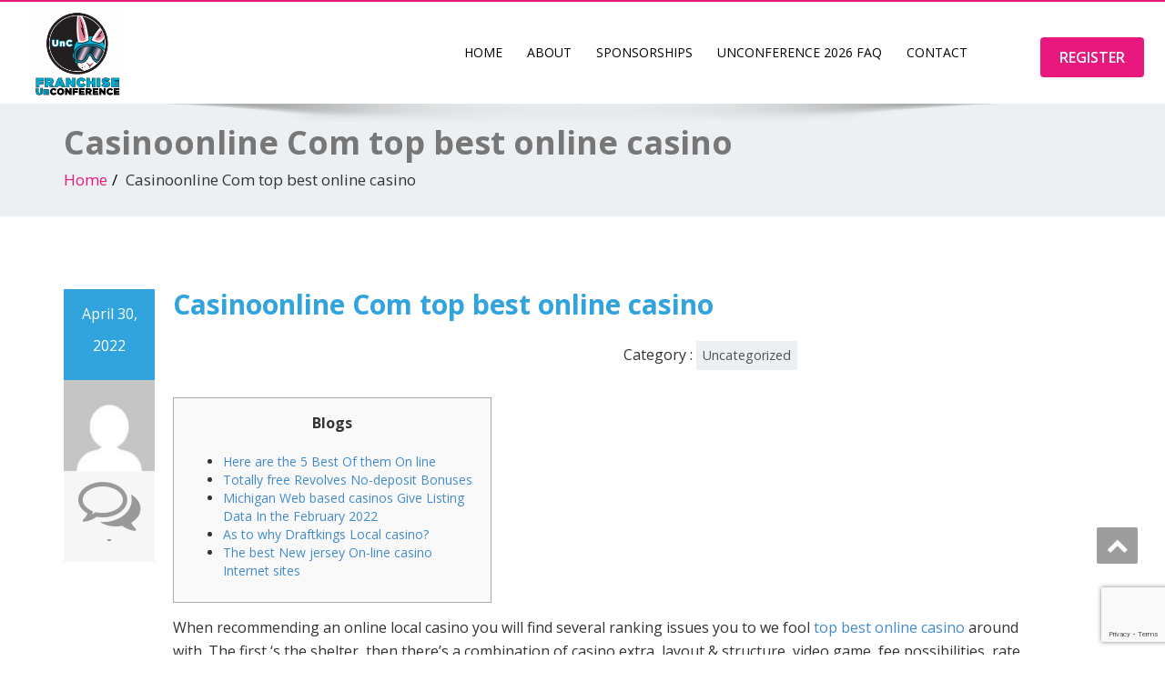

--- FILE ---
content_type: text/html; charset=UTF-8
request_url: https://franchiseunconference.com/casinoonline-com-top-best-online-casino/
body_size: 14673
content:
<!DOCTYPE html> <!--[if lt IE 7]><html class="no-js lt-ie9 lt-ie8 lt-ie7"> <![endif]--> <!--[if IE 7]><html class="no-js lt-ie9 lt-ie8"> <![endif]--> <!--[if IE 8]><html class="no-js lt-ie9"> <![endif]--> <!--[if gt IE 8]><!--><html lang="en-US"><!--<![endif]--><head><meta http-equiv="X-UA-Compatible" content="IE=edge"><meta name="viewport" content="width=device-width, initial-scale=1.0"><meta charset="UTF-8" />  <script defer src="[data-uri]"></script> <link rel="stylesheet" href="https://franchiseunconference.com/wp-content/themes/enigma/style.css" type="text/css" media="screen" /><meta name='robots' content='index, follow, max-image-preview:large, max-snippet:-1, max-video-preview:-1' /><style>img:is([sizes="auto" i], [sizes^="auto," i]) { contain-intrinsic-size: 3000px 1500px }</style><title>Casinoonline Com top best online casino - UnConference</title><link rel="canonical" href="https://franchiseunconference.com/casinoonline-com-top-best-online-casino/" /><meta property="og:locale" content="en_US" /><meta property="og:type" content="article" /><meta property="og:title" content="Casinoonline Com top best online casino - UnConference" /><meta property="og:description" content="Blogs Here are the 5 Best Of them On line Totally free Revolves No-deposit Bonuses Michigan Web based casinos Give Listing Data In the February 2022 As to why Draftkings Local casino? The best New jersey On-line casino Internet sites When recommending an online local casino you will find several ranking issues you to we" /><meta property="og:url" content="https://franchiseunconference.com/casinoonline-com-top-best-online-casino/" /><meta property="og:site_name" content="UnConference" /><meta property="article:published_time" content="2022-04-30T08:59:36+00:00" /><meta property="article:modified_time" content="2022-08-03T05:59:38+00:00" /><meta property="og:image" content="https://www.truenorthcasinos.ca/sites/default/files/Bonus%20IV_0.jpg" /><meta name="author" content="Admin" /><meta name="twitter:card" content="summary_large_image" /> <script type="application/ld+json" class="yoast-schema-graph">{"@context":"https://schema.org","@graph":[{"@type":"Article","@id":"https://franchiseunconference.com/casinoonline-com-top-best-online-casino/#article","isPartOf":{"@id":"https://franchiseunconference.com/casinoonline-com-top-best-online-casino/"},"author":{"name":"Admin","@id":"https://franchiseunconference.com/#/schema/person/86d65b3c5054c7259dd1be7646436b9b"},"headline":"Casinoonline Com top best online casino","datePublished":"2022-04-30T08:59:36+00:00","dateModified":"2022-08-03T05:59:38+00:00","mainEntityOfPage":{"@id":"https://franchiseunconference.com/casinoonline-com-top-best-online-casino/"},"wordCount":795,"publisher":{"@id":"https://franchiseunconference.com/#organization"},"image":{"@id":"https://franchiseunconference.com/casinoonline-com-top-best-online-casino/#primaryimage"},"thumbnailUrl":"https://casinomamma.com/wp-content/uploads/2018/02/netteler.gif","inLanguage":"en-US"},{"@type":"WebPage","@id":"https://franchiseunconference.com/casinoonline-com-top-best-online-casino/","url":"https://franchiseunconference.com/casinoonline-com-top-best-online-casino/","name":"Casinoonline Com top best online casino - UnConference","isPartOf":{"@id":"https://franchiseunconference.com/#website"},"primaryImageOfPage":{"@id":"https://franchiseunconference.com/casinoonline-com-top-best-online-casino/#primaryimage"},"image":{"@id":"https://franchiseunconference.com/casinoonline-com-top-best-online-casino/#primaryimage"},"thumbnailUrl":"https://casinomamma.com/wp-content/uploads/2018/02/netteler.gif","datePublished":"2022-04-30T08:59:36+00:00","dateModified":"2022-08-03T05:59:38+00:00","breadcrumb":{"@id":"https://franchiseunconference.com/casinoonline-com-top-best-online-casino/#breadcrumb"},"inLanguage":"en-US","potentialAction":[{"@type":"ReadAction","target":["https://franchiseunconference.com/casinoonline-com-top-best-online-casino/"]}]},{"@type":"ImageObject","inLanguage":"en-US","@id":"https://franchiseunconference.com/casinoonline-com-top-best-online-casino/#primaryimage","url":"https://casinomamma.com/wp-content/uploads/2018/02/netteler.gif","contentUrl":"https://casinomamma.com/wp-content/uploads/2018/02/netteler.gif"},{"@type":"BreadcrumbList","@id":"https://franchiseunconference.com/casinoonline-com-top-best-online-casino/#breadcrumb","itemListElement":[{"@type":"ListItem","position":1,"name":"Home","item":"https://franchiseunconference.com/"},{"@type":"ListItem","position":2,"name":"Casinoonline Com top best online casino"}]},{"@type":"WebSite","@id":"https://franchiseunconference.com/#website","url":"https://franchiseunconference.com/","name":"UnConference","description":"","publisher":{"@id":"https://franchiseunconference.com/#organization"},"potentialAction":[{"@type":"SearchAction","target":{"@type":"EntryPoint","urlTemplate":"https://franchiseunconference.com/?s={search_term_string}"},"query-input":{"@type":"PropertyValueSpecification","valueRequired":true,"valueName":"search_term_string"}}],"inLanguage":"en-US"},{"@type":"Organization","@id":"https://franchiseunconference.com/#organization","name":"UnConference","url":"https://franchiseunconference.com/","logo":{"@type":"ImageObject","inLanguage":"en-US","@id":"https://franchiseunconference.com/#/schema/logo/image/","url":"https://franchiseunconference.com/wp-content/uploads/2025/11/Bunny_UnC_Type-1-scaled.png","contentUrl":"https://franchiseunconference.com/wp-content/uploads/2025/11/Bunny_UnC_Type-1-scaled.png","width":2560,"height":2560,"caption":"UnConference"},"image":{"@id":"https://franchiseunconference.com/#/schema/logo/image/"}},{"@type":"Person","@id":"https://franchiseunconference.com/#/schema/person/86d65b3c5054c7259dd1be7646436b9b","name":"Admin","image":{"@type":"ImageObject","inLanguage":"en-US","@id":"https://franchiseunconference.com/#/schema/person/image/","url":"https://secure.gravatar.com/avatar/bbfcf43290b200c0395ac5ac88125666d803e4772e948442999087374c6a46d5?s=96&d=mm&r=g","contentUrl":"https://secure.gravatar.com/avatar/bbfcf43290b200c0395ac5ac88125666d803e4772e948442999087374c6a46d5?s=96&d=mm&r=g","caption":"Admin"},"url":"https://franchiseunconference.com/author/clicktecs/"}]}</script> <link rel='dns-prefetch' href='//fonts.googleapis.com' /><link rel="alternate" type="application/rss+xml" title="UnConference &raquo; Feed" href="https://franchiseunconference.com/feed/" /> <script defer src="[data-uri]"></script> <link rel='stylesheet' id='colorbox-css' href='https://franchiseunconference.com/wp-content/plugins/wp-colorbox/example5/colorbox.css?ver=6.8.3' type='text/css' media='all' /><link rel='stylesheet' id='flagallery-css' href='https://franchiseunconference.com/wp-content/plugins/flash-album-gallery/assets/flagallery.css?ver=6.0.2' type='text/css' media='all' /><style id='wp-emoji-styles-inline-css' type='text/css'>img.wp-smiley, img.emoji {
		display: inline !important;
		border: none !important;
		box-shadow: none !important;
		height: 1em !important;
		width: 1em !important;
		margin: 0 0.07em !important;
		vertical-align: -0.1em !important;
		background: none !important;
		padding: 0 !important;
	}</style><link rel='stylesheet' id='wp-block-library-css' href='https://franchiseunconference.com/wp-includes/css/dist/block-library/style.min.css?ver=6.8.3' type='text/css' media='all' /><style id='classic-theme-styles-inline-css' type='text/css'>/*! This file is auto-generated */
.wp-block-button__link{color:#fff;background-color:#32373c;border-radius:9999px;box-shadow:none;text-decoration:none;padding:calc(.667em + 2px) calc(1.333em + 2px);font-size:1.125em}.wp-block-file__button{background:#32373c;color:#fff;text-decoration:none}</style><style id='global-styles-inline-css' type='text/css'>:root{--wp--preset--aspect-ratio--square: 1;--wp--preset--aspect-ratio--4-3: 4/3;--wp--preset--aspect-ratio--3-4: 3/4;--wp--preset--aspect-ratio--3-2: 3/2;--wp--preset--aspect-ratio--2-3: 2/3;--wp--preset--aspect-ratio--16-9: 16/9;--wp--preset--aspect-ratio--9-16: 9/16;--wp--preset--color--black: #000000;--wp--preset--color--cyan-bluish-gray: #abb8c3;--wp--preset--color--white: #ffffff;--wp--preset--color--pale-pink: #f78da7;--wp--preset--color--vivid-red: #cf2e2e;--wp--preset--color--luminous-vivid-orange: #ff6900;--wp--preset--color--luminous-vivid-amber: #fcb900;--wp--preset--color--light-green-cyan: #7bdcb5;--wp--preset--color--vivid-green-cyan: #00d084;--wp--preset--color--pale-cyan-blue: #8ed1fc;--wp--preset--color--vivid-cyan-blue: #0693e3;--wp--preset--color--vivid-purple: #9b51e0;--wp--preset--gradient--vivid-cyan-blue-to-vivid-purple: linear-gradient(135deg,rgba(6,147,227,1) 0%,rgb(155,81,224) 100%);--wp--preset--gradient--light-green-cyan-to-vivid-green-cyan: linear-gradient(135deg,rgb(122,220,180) 0%,rgb(0,208,130) 100%);--wp--preset--gradient--luminous-vivid-amber-to-luminous-vivid-orange: linear-gradient(135deg,rgba(252,185,0,1) 0%,rgba(255,105,0,1) 100%);--wp--preset--gradient--luminous-vivid-orange-to-vivid-red: linear-gradient(135deg,rgba(255,105,0,1) 0%,rgb(207,46,46) 100%);--wp--preset--gradient--very-light-gray-to-cyan-bluish-gray: linear-gradient(135deg,rgb(238,238,238) 0%,rgb(169,184,195) 100%);--wp--preset--gradient--cool-to-warm-spectrum: linear-gradient(135deg,rgb(74,234,220) 0%,rgb(151,120,209) 20%,rgb(207,42,186) 40%,rgb(238,44,130) 60%,rgb(251,105,98) 80%,rgb(254,248,76) 100%);--wp--preset--gradient--blush-light-purple: linear-gradient(135deg,rgb(255,206,236) 0%,rgb(152,150,240) 100%);--wp--preset--gradient--blush-bordeaux: linear-gradient(135deg,rgb(254,205,165) 0%,rgb(254,45,45) 50%,rgb(107,0,62) 100%);--wp--preset--gradient--luminous-dusk: linear-gradient(135deg,rgb(255,203,112) 0%,rgb(199,81,192) 50%,rgb(65,88,208) 100%);--wp--preset--gradient--pale-ocean: linear-gradient(135deg,rgb(255,245,203) 0%,rgb(182,227,212) 50%,rgb(51,167,181) 100%);--wp--preset--gradient--electric-grass: linear-gradient(135deg,rgb(202,248,128) 0%,rgb(113,206,126) 100%);--wp--preset--gradient--midnight: linear-gradient(135deg,rgb(2,3,129) 0%,rgb(40,116,252) 100%);--wp--preset--font-size--small: 13px;--wp--preset--font-size--medium: 20px;--wp--preset--font-size--large: 36px;--wp--preset--font-size--x-large: 42px;--wp--preset--spacing--20: 0.44rem;--wp--preset--spacing--30: 0.67rem;--wp--preset--spacing--40: 1rem;--wp--preset--spacing--50: 1.5rem;--wp--preset--spacing--60: 2.25rem;--wp--preset--spacing--70: 3.38rem;--wp--preset--spacing--80: 5.06rem;--wp--preset--shadow--natural: 6px 6px 9px rgba(0, 0, 0, 0.2);--wp--preset--shadow--deep: 12px 12px 50px rgba(0, 0, 0, 0.4);--wp--preset--shadow--sharp: 6px 6px 0px rgba(0, 0, 0, 0.2);--wp--preset--shadow--outlined: 6px 6px 0px -3px rgba(255, 255, 255, 1), 6px 6px rgba(0, 0, 0, 1);--wp--preset--shadow--crisp: 6px 6px 0px rgba(0, 0, 0, 1);}:where(.is-layout-flex){gap: 0.5em;}:where(.is-layout-grid){gap: 0.5em;}body .is-layout-flex{display: flex;}.is-layout-flex{flex-wrap: wrap;align-items: center;}.is-layout-flex > :is(*, div){margin: 0;}body .is-layout-grid{display: grid;}.is-layout-grid > :is(*, div){margin: 0;}:where(.wp-block-columns.is-layout-flex){gap: 2em;}:where(.wp-block-columns.is-layout-grid){gap: 2em;}:where(.wp-block-post-template.is-layout-flex){gap: 1.25em;}:where(.wp-block-post-template.is-layout-grid){gap: 1.25em;}.has-black-color{color: var(--wp--preset--color--black) !important;}.has-cyan-bluish-gray-color{color: var(--wp--preset--color--cyan-bluish-gray) !important;}.has-white-color{color: var(--wp--preset--color--white) !important;}.has-pale-pink-color{color: var(--wp--preset--color--pale-pink) !important;}.has-vivid-red-color{color: var(--wp--preset--color--vivid-red) !important;}.has-luminous-vivid-orange-color{color: var(--wp--preset--color--luminous-vivid-orange) !important;}.has-luminous-vivid-amber-color{color: var(--wp--preset--color--luminous-vivid-amber) !important;}.has-light-green-cyan-color{color: var(--wp--preset--color--light-green-cyan) !important;}.has-vivid-green-cyan-color{color: var(--wp--preset--color--vivid-green-cyan) !important;}.has-pale-cyan-blue-color{color: var(--wp--preset--color--pale-cyan-blue) !important;}.has-vivid-cyan-blue-color{color: var(--wp--preset--color--vivid-cyan-blue) !important;}.has-vivid-purple-color{color: var(--wp--preset--color--vivid-purple) !important;}.has-black-background-color{background-color: var(--wp--preset--color--black) !important;}.has-cyan-bluish-gray-background-color{background-color: var(--wp--preset--color--cyan-bluish-gray) !important;}.has-white-background-color{background-color: var(--wp--preset--color--white) !important;}.has-pale-pink-background-color{background-color: var(--wp--preset--color--pale-pink) !important;}.has-vivid-red-background-color{background-color: var(--wp--preset--color--vivid-red) !important;}.has-luminous-vivid-orange-background-color{background-color: var(--wp--preset--color--luminous-vivid-orange) !important;}.has-luminous-vivid-amber-background-color{background-color: var(--wp--preset--color--luminous-vivid-amber) !important;}.has-light-green-cyan-background-color{background-color: var(--wp--preset--color--light-green-cyan) !important;}.has-vivid-green-cyan-background-color{background-color: var(--wp--preset--color--vivid-green-cyan) !important;}.has-pale-cyan-blue-background-color{background-color: var(--wp--preset--color--pale-cyan-blue) !important;}.has-vivid-cyan-blue-background-color{background-color: var(--wp--preset--color--vivid-cyan-blue) !important;}.has-vivid-purple-background-color{background-color: var(--wp--preset--color--vivid-purple) !important;}.has-black-border-color{border-color: var(--wp--preset--color--black) !important;}.has-cyan-bluish-gray-border-color{border-color: var(--wp--preset--color--cyan-bluish-gray) !important;}.has-white-border-color{border-color: var(--wp--preset--color--white) !important;}.has-pale-pink-border-color{border-color: var(--wp--preset--color--pale-pink) !important;}.has-vivid-red-border-color{border-color: var(--wp--preset--color--vivid-red) !important;}.has-luminous-vivid-orange-border-color{border-color: var(--wp--preset--color--luminous-vivid-orange) !important;}.has-luminous-vivid-amber-border-color{border-color: var(--wp--preset--color--luminous-vivid-amber) !important;}.has-light-green-cyan-border-color{border-color: var(--wp--preset--color--light-green-cyan) !important;}.has-vivid-green-cyan-border-color{border-color: var(--wp--preset--color--vivid-green-cyan) !important;}.has-pale-cyan-blue-border-color{border-color: var(--wp--preset--color--pale-cyan-blue) !important;}.has-vivid-cyan-blue-border-color{border-color: var(--wp--preset--color--vivid-cyan-blue) !important;}.has-vivid-purple-border-color{border-color: var(--wp--preset--color--vivid-purple) !important;}.has-vivid-cyan-blue-to-vivid-purple-gradient-background{background: var(--wp--preset--gradient--vivid-cyan-blue-to-vivid-purple) !important;}.has-light-green-cyan-to-vivid-green-cyan-gradient-background{background: var(--wp--preset--gradient--light-green-cyan-to-vivid-green-cyan) !important;}.has-luminous-vivid-amber-to-luminous-vivid-orange-gradient-background{background: var(--wp--preset--gradient--luminous-vivid-amber-to-luminous-vivid-orange) !important;}.has-luminous-vivid-orange-to-vivid-red-gradient-background{background: var(--wp--preset--gradient--luminous-vivid-orange-to-vivid-red) !important;}.has-very-light-gray-to-cyan-bluish-gray-gradient-background{background: var(--wp--preset--gradient--very-light-gray-to-cyan-bluish-gray) !important;}.has-cool-to-warm-spectrum-gradient-background{background: var(--wp--preset--gradient--cool-to-warm-spectrum) !important;}.has-blush-light-purple-gradient-background{background: var(--wp--preset--gradient--blush-light-purple) !important;}.has-blush-bordeaux-gradient-background{background: var(--wp--preset--gradient--blush-bordeaux) !important;}.has-luminous-dusk-gradient-background{background: var(--wp--preset--gradient--luminous-dusk) !important;}.has-pale-ocean-gradient-background{background: var(--wp--preset--gradient--pale-ocean) !important;}.has-electric-grass-gradient-background{background: var(--wp--preset--gradient--electric-grass) !important;}.has-midnight-gradient-background{background: var(--wp--preset--gradient--midnight) !important;}.has-small-font-size{font-size: var(--wp--preset--font-size--small) !important;}.has-medium-font-size{font-size: var(--wp--preset--font-size--medium) !important;}.has-large-font-size{font-size: var(--wp--preset--font-size--large) !important;}.has-x-large-font-size{font-size: var(--wp--preset--font-size--x-large) !important;}
:where(.wp-block-post-template.is-layout-flex){gap: 1.25em;}:where(.wp-block-post-template.is-layout-grid){gap: 1.25em;}
:where(.wp-block-columns.is-layout-flex){gap: 2em;}:where(.wp-block-columns.is-layout-grid){gap: 2em;}
:root :where(.wp-block-pullquote){font-size: 1.5em;line-height: 1.6;}</style><link rel='stylesheet' id='contact-form-7-css' href='https://franchiseunconference.com/wp-content/plugins/contact-form-7/includes/css/styles.css?ver=6.1.3' type='text/css' media='all' /><link rel='stylesheet' id='wpcf7-redirect-script-frontend-css' href='https://franchiseunconference.com/wp-content/plugins/wpcf7-redirect/build/assets/frontend-script.css?ver=2c532d7e2be36f6af233' type='text/css' media='all' /><link rel='stylesheet' id='OpenSans-css' href='https://fonts.googleapis.com/css?family=Rock+Salt%7CNeucha%7CSans+Serif%7CIndie+Flower%7CShadows+Into+Light%7CDancing+Script%7CKaushan+Script%7CTangerine%7CPinyon+Script%7CGreat+Vibes%7CBad+Script%7CCalligraffitti%7CHomemade+Apple%7CAllura%7CMegrim%7CNothing+You+Could+Do%7CFredericka+the+Great%7CRochester%7CArizonia%7CAstloch%7CBilbo%7CCedarville+Cursive%7CClicker+Script%7CDawning+of+a+New+Day%7CEwert%7CFelipa%7CGive+You+Glory%7CItalianno%7CJim+Nightshade%7CKristi%7CLa+Belle+Aurore%7CMeddon%7CMontez%7CMr+Bedfort%7COver+the+Rainbow%7CPrincess+Sofia%7CReenie+Beanie%7CRuthie%7CSacramento%7CSeaweed+Script%7CStalemate%7CTrade+Winds%7CUnifrakturMaguntia%7CWaiting+for+the+Sunrise%7CYesteryear%7CZeyada%7CWarnes%7CAbril+Fatface%7CAdvent+Pro%7CAldrich%7CAlex+Brush%7CAmatic+SC%7CAntic+Slab%7CCandal&#038;ver=6.8.3' type='text/css' media='all' /><link rel='stylesheet' id='bootstrap-css' href='https://franchiseunconference.com/wp-content/themes/enigma/css/bootstrap.css?ver=6.8.3' type='text/css' media='all' /><link rel='stylesheet' id='default-css' href='https://franchiseunconference.com/wp-content/themes/enigma/css/default.css?ver=6.8.3' type='text/css' media='all' /><link rel='stylesheet' id='enigma-theme-css' href='https://franchiseunconference.com/wp-content/themes/enigma/css/enigma-theme.css?ver=6.8.3' type='text/css' media='all' /><link rel='stylesheet' id='media-responsive-css' href='https://franchiseunconference.com/wp-content/themes/enigma/css/media-responsive.css?ver=6.8.3' type='text/css' media='all' /><link rel='stylesheet' id='animations-css' href='https://franchiseunconference.com/wp-content/themes/enigma/css/animations.css?ver=6.8.3' type='text/css' media='all' /><link rel='stylesheet' id='theme-animtae-css' href='https://franchiseunconference.com/wp-content/themes/enigma/css/theme-animtae.css?ver=6.8.3' type='text/css' media='all' /><link rel='stylesheet' id='font-awesome-css' href='https://franchiseunconference.com/wp-content/themes/enigma/css/font-awesome-4.7.0/css/font-awesome.css?ver=6.8.3' type='text/css' media='all' /><link rel='stylesheet' id='OpenSansRegular-css' href='//fonts.googleapis.com/css?family=Open+Sans&#038;ver=6.8.3' type='text/css' media='all' /><link rel='stylesheet' id='OpenSansBold-css' href='//fonts.googleapis.com/css?family=Open+Sans%3A700&#038;ver=6.8.3' type='text/css' media='all' /><link rel='stylesheet' id='OpenSansSemiBold-css' href='//fonts.googleapis.com/css?family=Open+Sans%3A600&#038;ver=6.8.3' type='text/css' media='all' /><link rel='stylesheet' id='RobotoRegular-css' href='//fonts.googleapis.com/css?family=Roboto&#038;ver=6.8.3' type='text/css' media='all' /><link rel='stylesheet' id='RobotoBold-css' href='//fonts.googleapis.com/css?family=Roboto%3A700&#038;ver=6.8.3' type='text/css' media='all' /><link rel='stylesheet' id='RalewaySemiBold-css' href='//fonts.googleapis.com/css?family=Raleway%3A600&#038;ver=6.8.3' type='text/css' media='all' /><link rel='stylesheet' id='Courgette-css' href='//fonts.googleapis.com/css?family=Courgette&#038;ver=6.8.3' type='text/css' media='all' /> <script type="text/javascript" src="https://franchiseunconference.com/wp-includes/js/jquery/jquery.min.js?ver=3.7.1" id="jquery-core-js"></script> <script defer type="text/javascript" src="https://franchiseunconference.com/wp-includes/js/jquery/jquery-migrate.min.js?ver=3.4.1" id="jquery-migrate-js"></script> <script defer type="text/javascript" src="https://franchiseunconference.com/wp-content/plugins/wp-colorbox/jquery.colorbox-min.js?ver=1.1.6" id="colorbox-js"></script> <script defer type="text/javascript" src="https://franchiseunconference.com/wp-content/cache/autoptimize/js/autoptimize_single_8c184d0a9ccdb5a32554bb4b4a65800b.js?ver=1.1.6" id="wp-colorbox-js"></script> <script defer type="text/javascript" src="https://franchiseunconference.com/wp-content/cache/autoptimize/js/autoptimize_single_753c1c2875c990bd10ac84fe3cad34c6.js?ver=6.8.3" id="menu-js"></script> <script defer type="text/javascript" src="https://franchiseunconference.com/wp-content/cache/autoptimize/js/autoptimize_single_c58499727418a91348ba53070caedc31.js?ver=6.8.3" id="bootstrap-js-js"></script> <script defer type="text/javascript" src="https://franchiseunconference.com/wp-content/cache/autoptimize/js/autoptimize_single_fa9eeb4ff6dc965bcf9ab4bf7c281511.js?ver=6.8.3" id="enigma-theme-script-js"></script> <link rel="https://api.w.org/" href="https://franchiseunconference.com/wp-json/" /><link rel="alternate" title="JSON" type="application/json" href="https://franchiseunconference.com/wp-json/wp/v2/posts/4256" /><link rel="EditURI" type="application/rsd+xml" title="RSD" href="https://franchiseunconference.com/xmlrpc.php?rsd" /><link rel='shortlink' href='https://franchiseunconference.com/?p=4256' /><link rel="alternate" title="oEmbed (JSON)" type="application/json+oembed" href="https://franchiseunconference.com/wp-json/oembed/1.0/embed?url=https%3A%2F%2Ffranchiseunconference.com%2Fcasinoonline-com-top-best-online-casino%2F" /><link rel="alternate" title="oEmbed (XML)" type="text/xml+oembed" href="https://franchiseunconference.com/wp-json/oembed/1.0/embed?url=https%3A%2F%2Ffranchiseunconference.com%2Fcasinoonline-com-top-best-online-casino%2F&#038;format=xml" /> <script type='application/ld+json'>{
  "@context": "http://www.schema.org",
  "@type": "BusinessEvent",
  "name": "Franchise Unconference",
  "url": "https://franchiseunconference.com/",
  "about": "The UnConference provides an unparalleled forum to network, teach and learn with high-ranking franchise executives on common issues.",
  "description": "The UnConference provides an unparalleled forum to network, teach and learn with high-ranking franchise executives on common issues.",
  "startDate":"2017",
  "endDate":"2020",
  "offers":{
  	"@type": "Offer",
    "name": "N/A",
    "availability":"N/A",
    "price":"0",
    "priceCurrency":"USD",
    "url": "https://franchiseunconference.com/",
    "validFrom":"2017"
  },
  "performer":"Franchise Unconference",
  "image": "https://franchiseunconference.com/wp-content/uploads/2017/11/Unconference-logo.png",
  "organizer": "FisherZucker, Fishman PR, Hot Dish",

  "location": {
    "@type": "Place",
    "name": "Franchise Unconference",
    "address": {
      "@type": "PostalAddress",
      "streetAddress": "21 S. 21st Street",
      "addressLocality": "Philadelphia",
      "addressRegion": "PA",
      "postalCode": "19103",
      "addressCountry": "USA"
    }
  }
}</script>  <style type="text/css">.logo h1,.logo h1:hover {
		color: rgba(241, 241, 241, 0);
		position:absolute;
		clip: rect(1px 1px 1px 1px);
		}
		.logo p {
		color: rgba(241, 241, 241, 0);
		position:absolute;
		clip: rect(1px 1px 1px 1px);
		}</style><link rel="icon" href="https://franchiseunconference.com/wp-content/uploads/2023/03/UnC_BunnyLogo_2023-150x150.png" sizes="32x32" /><link rel="icon" href="https://franchiseunconference.com/wp-content/uploads/2023/03/UnC_BunnyLogo_2023.png" sizes="192x192" /><link rel="apple-touch-icon" href="https://franchiseunconference.com/wp-content/uploads/2023/03/UnC_BunnyLogo_2023.png" /><meta name="msapplication-TileImage" content="https://franchiseunconference.com/wp-content/uploads/2023/03/UnC_BunnyLogo_2023.png" /></head><body class="wp-singular post-template-default single single-post postid-4256 single-format-standard wp-custom-logo wp-theme-enigma"> <noscript><iframe src="https://www.googletagmanager.com/ns.html?id=GTM-KSJF2FR"
height="0" width="0" style="display:none;visibility:hidden"></iframe></noscript><div><div class="header_section hd_cover"  style='background-image: url("https://franchiseunconference.com/wp-content/themes/enigma/images/header-bg.jpg")'  ><div class="container" ><div class="row "><div class="col-md-6 col-sm-12 wl_rtl" ><div claSS="logo"> <a href="https://franchiseunconference.com/" title="UnConference" rel="home"> <a href="https://franchiseunconference.com/" class="custom-logo-link" rel="home"><img width="2560" height="2560" src="https://franchiseunconference.com/wp-content/uploads/2025/11/Bunny_UnC_Type-1-scaled.png" class="custom-logo" alt="UnConference" decoding="async" fetchpriority="high" srcset="https://franchiseunconference.com/wp-content/uploads/2025/11/Bunny_UnC_Type-1-scaled.png 2560w, https://franchiseunconference.com/wp-content/uploads/2025/11/Bunny_UnC_Type-1-300x300.png 300w, https://franchiseunconference.com/wp-content/uploads/2025/11/Bunny_UnC_Type-1-1024x1024.png 1024w, https://franchiseunconference.com/wp-content/uploads/2025/11/Bunny_UnC_Type-1-150x150.png 150w, https://franchiseunconference.com/wp-content/uploads/2025/11/Bunny_UnC_Type-1-768x768.png 768w, https://franchiseunconference.com/wp-content/uploads/2025/11/Bunny_UnC_Type-1-1536x1536.png 1536w, https://franchiseunconference.com/wp-content/uploads/2025/11/Bunny_UnC_Type-1-2048x2048.png 2048w" sizes="(max-width: 2560px) 100vw, 2560px" /></a></h1> </a><p></p></div></div><div class="col-md-6 col-sm-12"><ul class="social"><li class="facebook" data-toggle="tooltip" data-placement="bottom" title="Facebook"><a  href="https://www.facebook.com/Franchise-UnConference-140146002824727/"><i class="fa fa-facebook"></i></a></li><li class="twitter" data-toggle="tooltip" data-placement="bottom" title="Twitter"><a href="#"><i class="fa fa-twitter"></i></a></li><li class="linkedin" data-toggle="tooltip" data-placement="bottom" title="Linkedin"><a href="https://www.linkedin.com/showcase/franchiseunconference/"><i class="fa fa-linkedin"></i></a></li><li class="twitter" data-toggle="tooltip" data-placement="bottom" title="gplus"><a href="#"><i class="fa fa-google-plus"></i></a></li></ul></div></div></div></div><div class="navigation_menu "  data-spy="affix" data-offset-top="95" id="enigma_nav_top"> <span id="header_shadow"></span><div class="container navbar-container" ><nav class="navbar navbar-default " role="navigation"><div claSS="logo"> <a href="https://franchiseunconference.com/" title="UnConference" rel="home"> <a href="https://franchiseunconference.com/" class="custom-logo-link" rel="home"><img width="2560" height="2560" src="https://franchiseunconference.com/wp-content/uploads/2025/11/Bunny_UnC_Type-1-scaled.png" class="custom-logo" alt="UnConference" decoding="async" srcset="https://franchiseunconference.com/wp-content/uploads/2025/11/Bunny_UnC_Type-1-scaled.png 2560w, https://franchiseunconference.com/wp-content/uploads/2025/11/Bunny_UnC_Type-1-300x300.png 300w, https://franchiseunconference.com/wp-content/uploads/2025/11/Bunny_UnC_Type-1-1024x1024.png 1024w, https://franchiseunconference.com/wp-content/uploads/2025/11/Bunny_UnC_Type-1-150x150.png 150w, https://franchiseunconference.com/wp-content/uploads/2025/11/Bunny_UnC_Type-1-768x768.png 768w, https://franchiseunconference.com/wp-content/uploads/2025/11/Bunny_UnC_Type-1-1536x1536.png 1536w, https://franchiseunconference.com/wp-content/uploads/2025/11/Bunny_UnC_Type-1-2048x2048.png 2048w" sizes="(max-width: 2560px) 100vw, 2560px" /></a></h1> </a><p></p></div><div class="navbar-header"> <button type="button" class="navbar-toggle" data-toggle="collapse" data-target="#menu"> <span class="sr-only">Toggle navigation</span> <span class="icon-bar"></span> <span class="icon-bar"></span> <span class="icon-bar"></span> </button></div><div id="menu" class="collapse navbar-collapse "><div class="menu-home-container"><ul id="menu-home" class="nav navbar-nav"><li id="menu-item-2807" class="menu-item menu-item-type-post_type menu-item-object-page menu-item-home menu-item-2807"><a href="https://franchiseunconference.com/">Home</a></li><li id="menu-item-2751" class="menu-item menu-item-type-post_type menu-item-object-page menu-item-2751"><a href="https://franchiseunconference.com/about-us/">About</a></li><li id="menu-item-6797" class="menu-item menu-item-type-post_type menu-item-object-page menu-item-6797"><a href="https://franchiseunconference.com/sponsorships/">Sponsorships</a></li><li id="menu-item-2820" class="menu-item menu-item-type-post_type menu-item-object-page menu-item-2820"><a href="https://franchiseunconference.com/faqs/">UnConference 2026 FAQ</a></li><li id="menu-item-2755" class="menu-item menu-item-type-post_type menu-item-object-page menu-item-2755"><a href="https://franchiseunconference.com/contact-us/">Contact</a></li></ul></div></div> <a target="_blank" class="btn btn-cta header-register-now" href="https://registration.oureventapp.com/signup.php?id=253">Register</a></nav></div></div><div class="enigma_header_breadcrum_title"><div class="container"><div class="row"><div class="col-md-12"><h1>Casinoonline Com top best online casino</h1><ul class="breadcrumb"><li><a href="https://franchiseunconference.com">Home</a></li><li>Casinoonline Com top best online casino</li></ul></div></div></div></div><div class="container"><div class="row enigma_blog_wrapper"><div class="col-md-12"><div id="post-4256" class="enigma_blog_full post-4256 post type-post status-publish format-standard hentry category-uncategorized"><ul class="blog-date-left"><li class="enigma_post_date"> <span class="date">April 30, 2022</span></li><li class="enigma_post_author"><img alt='' src='https://secure.gravatar.com/avatar/bbfcf43290b200c0395ac5ac88125666d803e4772e948442999087374c6a46d5?s=96&#038;d=mm&#038;r=g' srcset='https://secure.gravatar.com/avatar/bbfcf43290b200c0395ac5ac88125666d803e4772e948442999087374c6a46d5?s=192&#038;d=mm&#038;r=g 2x' class='author_detail_img avatar-96 photo' height='96' width='96' decoding='async'/></li><li class="enigma_blog_comment"><i class="fa fa-comments-o"></i><h6><span>-</span></h6></li></ul><div class="post-content-wrap"><div class="enigma_fuul_blog_detail_padding"><h2>Casinoonline Com top best online casino</a></h2><div class="row"><div class="col-md-6 col-sm-3"></div><div class="col-md-6 col-sm-3"><p class="enigma_cats">Category : <a href="https://franchiseunconference.com/category/uncategorized/" rel="category tag">Uncategorized</a></p></div></div><div id="toc" style="background: #f9f9f9;border: 1px solid #aaa;display: table;margin-bottom: 1em;padding: 1em;width: 350px;"><p class="toctitle" style="font-weight: 700;text-align: center;">Blogs</p><ul class="toc_list"><li><a href="#toc-0">Here are the 5 Best Of them On line</a></li><li><a href="#toc-1">Totally free Revolves No-deposit Bonuses</a></li><li><a href="#toc-2">Michigan Web based casinos Give Listing Data In the February 2022</a></li><li><a href="#toc-3">As to why Draftkings Local casino?</a></li><li><a href="#toc-4">The best New jersey On-line casino Internet sites</a></li></ul></div><p>When recommending an online local casino you will find several ranking issues you to we fool <a href="https://casinogamble.ca/best-online-casino/">top best online casino</a> around with. The first &#8216;s the shelter, then there&#8217;s a combination of casino extra, layout &#038; structure, video game, fee possibilities, rate and you will customers provider. I always make an effort to recommend only the best of the best. <span id="more-4256"></span> Use only the brand new strain to obtain the bonus one to best suits your.</p><ul><li>We’ve seemed thanks to a lot of position video game so we give an introduction to the top ten totally free ports online.</li><li>You can see our very own set of a knowledgeable on-line casino software in america for most a good apple&#8217;s ios and you will Android gambling software.</li><li>The new wagering specifications is 40x the brand new deposit added bonus and the winnings of your totally free revolves.</li><li>I merely listing reliable on-line casino that have unbelievable playing feel and you may strong gambling establishment bonuses.</li><li>Slotscan become divided intoclassic step three-reel online game, 5-reel slots, ports which have fixed otherwise modern jackpots, three-dimensional harbors and.</li></ul><p>Whenever choosing an on-line gambling enterprise playing website, it’s better to choose a simple withdrawal gambling enterprise to be sure you get quick profits. Try to favor a web site-based gambling establishment which provides earnings to own A$ in 24 hours or less. Baccarat is amongst the favourites certainly Australian players and will be found in the gambling enterprises in the Brisbane and other cities.</p><h2 id="toc-0">Top best online casino | Here are the 5 Best Of them On line</h2><p>NextGen Gaming’s online slots games may well not always be noticeable, however they are very popular among participants. It’s as well as chill you could play 100 % free NextGen Betting demo game enjoyment as opposed to registering or getting a lot more software. For those who have gained enough knowledge of the new free slot machines, you might check out an on-line gambling enterprise where you could play for real currency. Casinos online is one of the finest cities on line to try out the brand new casino games on line.</p><h2 id="toc-1">Totally free Revolves No-deposit Bonuses</h2><p>When there is people modification to your information you will not get money. Thus, instead of seeking to join a gambling establishment several times you will be join other casinos and claim the incentives. You can check the web site on the list of online casinos offering no deposit bonuses.</p><h2 id="toc-2">Michigan Web based casinos Give Listing Data In the February 2022</h2><p><img decoding="async" src="https://www.truenorthcasinos.ca/sites/default/files/Bonus IV_0.jpg" alt="Casinoonline Com top best online casino" border="1" align="left" ></p><p>It is activated on the scatter symbol while offering people to gamble without the anxiety about dropping their funds. A casino player doesn’t spend some money however, carries on getting they. Added bonus series will likely be satisfied more rarely, but nevertheless, it’s a very useful option.</p><h2 id="toc-3">As to why Draftkings Local casino?</h2><p>Some will provide a no withdrawal limit; but not, such interactive wagering houses are quite few. Most top online casinos can get a flat restrict which you are allowed to withdraw in the particular schedules. That is relevant to have victories to your the game, as well as web based poker and you can Bingo. Either, whether or not, progressive jackpot gains will be exempt from detachment limits. If your’re also searching for a position games having around three reels or four, there’s an online Position for all.</p><h2 id="toc-4">The best New jersey On-line casino Internet sites</h2><p><img decoding="async" src="https://casinomamma.com/wp-content/uploads/2018/02/netteler.gif" alt="Casinoonline Com top best online casino" align="right" border="0" ></p><p>To play web based casinos will likely be fun which is never one thing you should do to help make currency. For the CasinoOnline.gambling enterprise, you will find checked of several cellular casinos and rated him or her by the greatest betting feel. A casino on the a smart phone can occasionally lookup completely different away from web based casinos on the pc. The proper execution to have cellular gambling enterprises is essential to get the finest gaming sense.</p><p>This is simply not uncommon that you will get an excellent 100% bonus which means the brand new gambling enterprises often double your bank account. For example, if you put €one hundred you can get simultaneously €100 and have as a whole €200 to experience to have. It’s a very good way to get more money so you can play with and you will have a great time playing to have a longer time . To your number at the top of this site, there are some of the best gambling enterprise bonuses now and you can examine them near to other casinos bonuses.</p></div></div></div><div class="push-right"><hr class="blog-sep header-sep"></div><div class="navigation_en"><nav id="wblizar_nav"> <span class="nav-previous"> &laquo; <a href="https://franchiseunconference.com/old-mr-bet-apk-vegas-ports/" rel="prev">Old mr bet apk Vegas Ports</a> </span> <span class="nav-next"> <a href="https://franchiseunconference.com/grootste-nz-no-deposit-lokale-casinobonussen-en-casinomasonslots-nl-volledig-gratis-revolves-bij-de-aanmelding-krijgen-2022/" rel="next">Grootste Nz No-deposit Lokale casinobonussen en casinomasonslots.nl volledig gratis Revolves bij de aanmelding krijgen 2022!</a> &raquo; </span></nav></div></div></div></div><div class="enigma_footer_area"><div class="container"><div class="col-md-12"><p class="enigma_footer_copyright_info wl_rtl" > © 2023 UnConference|Powered by <a target="_blank" rel="nofollow" href="http://clicktecs.com">Clicktecs.com</a></p><div class="enigma_footer_social_div"><ul class="social"><li class="facebook" data-toggle="tooltip" data-placement="top" title="Facebook"><a target="_blank" href="https://www.facebook.com/Franchise-UnConference-140146002824727/"><i class="fa fa-facebook"></i></a></li><li class="twitter" data-toggle="tooltip" data-placement="top" title="Twitter"><a target="_blank" href="#"><i class="fa fa-twitter"></i></a></li><li class="linkedin" data-toggle="tooltip" data-placement="top" title="Linkedin"><a target="_blank" href="https://www.linkedin.com/showcase/franchiseunconference/"><i class="fa fa-linkedin"></i></a></li><li class="twitter" data-toggle="tooltip" data-placement="top" title="Google Plus"><a target="_blank" href="#"><i class="fa fa-google-plus"></i></a></li></ul></div></div></div></div><div style="display:none;"><div id="inline_content"><div class="wpcf7 no-js" id="wpcf7-f2798-o1" lang="en-US" dir="ltr" data-wpcf7-id="2798"><div class="screen-reader-response"><p role="status" aria-live="polite" aria-atomic="true"></p><ul></ul></div><form action="/casinoonline-com-top-best-online-casino/#wpcf7-f2798-o1" method="post" class="wpcf7-form init" aria-label="Contact form" novalidate="novalidate" data-status="init"><fieldset class="hidden-fields-container"><input type="hidden" name="_wpcf7" value="2798" /><input type="hidden" name="_wpcf7_version" value="6.1.3" /><input type="hidden" name="_wpcf7_locale" value="en_US" /><input type="hidden" name="_wpcf7_unit_tag" value="wpcf7-f2798-o1" /><input type="hidden" name="_wpcf7_container_post" value="0" /><input type="hidden" name="_wpcf7_posted_data_hash" value="" /><input type="hidden" name="_wpcf7_recaptcha_response" value="" /></fieldset><div class="row"><div class="col-sm-12"><p><strong>Your Email (required)</strong></p></div></div><div class="row registerform"><div class="col-sm-8"><p><span class="wpcf7-form-control-wrap" data-name="your-email"><input size="40" maxlength="400" class="wpcf7-form-control wpcf7-email wpcf7-validates-as-required wpcf7-text wpcf7-validates-as-email" aria-required="true" aria-invalid="false" value="" type="email" name="your-email" /></span></p></div><div class="col-sm-4"><p><input class="wpcf7-form-control wpcf7-submit has-spinner" type="submit" value="Send" /></p></div></div><div class="row"><div class="col-sm-8"><p>&nbsp;</p></div></div><div class="wpcf7-response-output" aria-hidden="true"></div></form></div></div></div> <a href="#" title="Go Top" class="enigma_scrollup" style="display: inline;"><i class="fa fa-chevron-up"></i></a><style type="text/css">.enigma_blog_post_content p {
    text-align: justify;
}

img.custom-logo {
    width: 100px;
}</style><style>.logo a, .logo p{
	font-family : Open Sans ;
}

.navbar-default .navbar-nav li a{
	font-family : Open Sans !important;
}

.carousel-text h1, .enigma_heading_title h3, .enigma_service_detail h3,
.enigma_home_portfolio_caption h3 a, .enigma_blog_thumb_wrapper h2 a,
.enigma_footer_widget_title, .enigma_header_breadcrum_title h1,
.enigma_fuul_blog_detail_padding h2 a, .enigma_fuul_blog_detail_padding h2,
.enigma_sidebar_widget_title h2{
	font-family : Open Sans;
}

.head-contact-info li a, .carousel-list li, .enigma_blog_read_btn,
.enigma_service_detail p, .enigma_blog_thumb_wrapper p, .enigma_blog_thumb_date li, .breadcrumb,
.breadcrumb li, .enigma_post_date span.date, .enigma_blog_comment a,
.enigma_fuul_blog_detail_padding p, #wblizar_nav, .enigma_comment_title h3,
.enigma_comment_detail_title, .enigma_comment_date, .enigma_comment_detail p, .reply,
.enigma_comment_form_section h2, .logged-in-as, .enigma_comment_form_section label, #enigma_send_button,
.enigma_blog_full p, .enigma_sidebar_link p a, .enigma_sidebar_widget ul li a, .enigma_footer_widget_column ul li a,
.enigma_footer_area p, .comment-author-link, .enigma_sidebar_widget ul li, .enigma_footer_widget_column .textwidget, .textwidget,
.enigma_callout_area p, .enigma_callout_area a, #searchform .form-control, .tagcloud a, #wp-calendar, 
.enigma_footer_widget_column .tagcloud a, .enigma_footer_widget_column ul#recentcomments li a, .enigma_footer_widget_column ul#recentcomments li{
	font-family : Open Sans ;
}</style><script type="speculationrules">{"prefetch":[{"source":"document","where":{"and":[{"href_matches":"\/*"},{"not":{"href_matches":["\/wp-*.php","\/wp-admin\/*","\/wp-content\/uploads\/*","\/wp-content\/*","\/wp-content\/plugins\/*","\/wp-content\/themes\/enigma\/*","\/*\\?(.+)"]}},{"not":{"selector_matches":"a[rel~=\"nofollow\"]"}},{"not":{"selector_matches":".no-prefetch, .no-prefetch a"}}]},"eagerness":"conservative"}]}</script> <script defer id="flagscript-js-extra" src="[data-uri]"></script> <script defer type="text/javascript" src="https://franchiseunconference.com/wp-content/cache/autoptimize/js/autoptimize_single_20fd7eba007a6800c1c83f002fe22e5d.js?ver=6.0.2" id="flagscript-js"></script> <script defer type="text/javascript" src="https://franchiseunconference.com/wp-includes/js/dist/hooks.min.js?ver=4d63a3d491d11ffd8ac6" id="wp-hooks-js"></script> <script defer type="text/javascript" src="https://franchiseunconference.com/wp-includes/js/dist/i18n.min.js?ver=5e580eb46a90c2b997e6" id="wp-i18n-js"></script> <script defer id="wp-i18n-js-after" src="[data-uri]"></script> <script defer type="text/javascript" src="https://franchiseunconference.com/wp-content/cache/autoptimize/js/autoptimize_single_96e7dc3f0e8559e4a3f3ca40b17ab9c3.js?ver=6.1.3" id="swv-js"></script> <script defer id="contact-form-7-js-before" src="[data-uri]"></script> <script defer type="text/javascript" src="https://franchiseunconference.com/wp-content/cache/autoptimize/js/autoptimize_single_2912c657d0592cc532dff73d0d2ce7bb.js?ver=6.1.3" id="contact-form-7-js"></script> <script defer id="wpcf7-redirect-script-js-extra" src="[data-uri]"></script> <script defer type="text/javascript" src="https://franchiseunconference.com/wp-content/cache/autoptimize/js/autoptimize_single_de051e67bf5997ca287fb2592e14d4fa.js?ver=2c532d7e2be36f6af233" id="wpcf7-redirect-script-js"></script> <script defer type="text/javascript" src="https://www.google.com/recaptcha/api.js?render=6LcHEicpAAAAALXvaM-gSy_V74s3OSF7esk4181J&amp;ver=3.0" id="google-recaptcha-js"></script> <script defer type="text/javascript" src="https://franchiseunconference.com/wp-includes/js/dist/vendor/wp-polyfill.min.js?ver=3.15.0" id="wp-polyfill-js"></script> <script defer id="wpcf7-recaptcha-js-before" src="[data-uri]"></script> <script defer type="text/javascript" src="https://franchiseunconference.com/wp-content/cache/autoptimize/js/autoptimize_single_ec0187677793456f98473f49d9e9b95f.js?ver=6.1.3" id="wpcf7-recaptcha-js"></script> <script>(function(){function c(){var b=a.contentDocument||a.contentWindow.document;if(b){var d=b.createElement('script');d.innerHTML="window.__CF$cv$params={r:'9c75633a09bf452a',t:'MTc2OTk5MDIxMC4wMDAwMDA='};var a=document.createElement('script');a.nonce='';a.src='/cdn-cgi/challenge-platform/scripts/jsd/main.js';document.getElementsByTagName('head')[0].appendChild(a);";b.getElementsByTagName('head')[0].appendChild(d)}}if(document.body){var a=document.createElement('iframe');a.height=1;a.width=1;a.style.position='absolute';a.style.top=0;a.style.left=0;a.style.border='none';a.style.visibility='hidden';document.body.appendChild(a);if('loading'!==document.readyState)c();else if(window.addEventListener)document.addEventListener('DOMContentLoaded',c);else{var e=document.onreadystatechange||function(){};document.onreadystatechange=function(b){e(b);'loading'!==document.readyState&&(document.onreadystatechange=e,c())}}}})();</script></body></html>

--- FILE ---
content_type: text/html; charset=utf-8
request_url: https://www.google.com/recaptcha/api2/anchor?ar=1&k=6LcHEicpAAAAALXvaM-gSy_V74s3OSF7esk4181J&co=aHR0cHM6Ly9mcmFuY2hpc2V1bmNvbmZlcmVuY2UuY29tOjQ0Mw..&hl=en&v=N67nZn4AqZkNcbeMu4prBgzg&size=invisible&anchor-ms=20000&execute-ms=30000&cb=8xut35ree4pl
body_size: 48748
content:
<!DOCTYPE HTML><html dir="ltr" lang="en"><head><meta http-equiv="Content-Type" content="text/html; charset=UTF-8">
<meta http-equiv="X-UA-Compatible" content="IE=edge">
<title>reCAPTCHA</title>
<style type="text/css">
/* cyrillic-ext */
@font-face {
  font-family: 'Roboto';
  font-style: normal;
  font-weight: 400;
  font-stretch: 100%;
  src: url(//fonts.gstatic.com/s/roboto/v48/KFO7CnqEu92Fr1ME7kSn66aGLdTylUAMa3GUBHMdazTgWw.woff2) format('woff2');
  unicode-range: U+0460-052F, U+1C80-1C8A, U+20B4, U+2DE0-2DFF, U+A640-A69F, U+FE2E-FE2F;
}
/* cyrillic */
@font-face {
  font-family: 'Roboto';
  font-style: normal;
  font-weight: 400;
  font-stretch: 100%;
  src: url(//fonts.gstatic.com/s/roboto/v48/KFO7CnqEu92Fr1ME7kSn66aGLdTylUAMa3iUBHMdazTgWw.woff2) format('woff2');
  unicode-range: U+0301, U+0400-045F, U+0490-0491, U+04B0-04B1, U+2116;
}
/* greek-ext */
@font-face {
  font-family: 'Roboto';
  font-style: normal;
  font-weight: 400;
  font-stretch: 100%;
  src: url(//fonts.gstatic.com/s/roboto/v48/KFO7CnqEu92Fr1ME7kSn66aGLdTylUAMa3CUBHMdazTgWw.woff2) format('woff2');
  unicode-range: U+1F00-1FFF;
}
/* greek */
@font-face {
  font-family: 'Roboto';
  font-style: normal;
  font-weight: 400;
  font-stretch: 100%;
  src: url(//fonts.gstatic.com/s/roboto/v48/KFO7CnqEu92Fr1ME7kSn66aGLdTylUAMa3-UBHMdazTgWw.woff2) format('woff2');
  unicode-range: U+0370-0377, U+037A-037F, U+0384-038A, U+038C, U+038E-03A1, U+03A3-03FF;
}
/* math */
@font-face {
  font-family: 'Roboto';
  font-style: normal;
  font-weight: 400;
  font-stretch: 100%;
  src: url(//fonts.gstatic.com/s/roboto/v48/KFO7CnqEu92Fr1ME7kSn66aGLdTylUAMawCUBHMdazTgWw.woff2) format('woff2');
  unicode-range: U+0302-0303, U+0305, U+0307-0308, U+0310, U+0312, U+0315, U+031A, U+0326-0327, U+032C, U+032F-0330, U+0332-0333, U+0338, U+033A, U+0346, U+034D, U+0391-03A1, U+03A3-03A9, U+03B1-03C9, U+03D1, U+03D5-03D6, U+03F0-03F1, U+03F4-03F5, U+2016-2017, U+2034-2038, U+203C, U+2040, U+2043, U+2047, U+2050, U+2057, U+205F, U+2070-2071, U+2074-208E, U+2090-209C, U+20D0-20DC, U+20E1, U+20E5-20EF, U+2100-2112, U+2114-2115, U+2117-2121, U+2123-214F, U+2190, U+2192, U+2194-21AE, U+21B0-21E5, U+21F1-21F2, U+21F4-2211, U+2213-2214, U+2216-22FF, U+2308-230B, U+2310, U+2319, U+231C-2321, U+2336-237A, U+237C, U+2395, U+239B-23B7, U+23D0, U+23DC-23E1, U+2474-2475, U+25AF, U+25B3, U+25B7, U+25BD, U+25C1, U+25CA, U+25CC, U+25FB, U+266D-266F, U+27C0-27FF, U+2900-2AFF, U+2B0E-2B11, U+2B30-2B4C, U+2BFE, U+3030, U+FF5B, U+FF5D, U+1D400-1D7FF, U+1EE00-1EEFF;
}
/* symbols */
@font-face {
  font-family: 'Roboto';
  font-style: normal;
  font-weight: 400;
  font-stretch: 100%;
  src: url(//fonts.gstatic.com/s/roboto/v48/KFO7CnqEu92Fr1ME7kSn66aGLdTylUAMaxKUBHMdazTgWw.woff2) format('woff2');
  unicode-range: U+0001-000C, U+000E-001F, U+007F-009F, U+20DD-20E0, U+20E2-20E4, U+2150-218F, U+2190, U+2192, U+2194-2199, U+21AF, U+21E6-21F0, U+21F3, U+2218-2219, U+2299, U+22C4-22C6, U+2300-243F, U+2440-244A, U+2460-24FF, U+25A0-27BF, U+2800-28FF, U+2921-2922, U+2981, U+29BF, U+29EB, U+2B00-2BFF, U+4DC0-4DFF, U+FFF9-FFFB, U+10140-1018E, U+10190-1019C, U+101A0, U+101D0-101FD, U+102E0-102FB, U+10E60-10E7E, U+1D2C0-1D2D3, U+1D2E0-1D37F, U+1F000-1F0FF, U+1F100-1F1AD, U+1F1E6-1F1FF, U+1F30D-1F30F, U+1F315, U+1F31C, U+1F31E, U+1F320-1F32C, U+1F336, U+1F378, U+1F37D, U+1F382, U+1F393-1F39F, U+1F3A7-1F3A8, U+1F3AC-1F3AF, U+1F3C2, U+1F3C4-1F3C6, U+1F3CA-1F3CE, U+1F3D4-1F3E0, U+1F3ED, U+1F3F1-1F3F3, U+1F3F5-1F3F7, U+1F408, U+1F415, U+1F41F, U+1F426, U+1F43F, U+1F441-1F442, U+1F444, U+1F446-1F449, U+1F44C-1F44E, U+1F453, U+1F46A, U+1F47D, U+1F4A3, U+1F4B0, U+1F4B3, U+1F4B9, U+1F4BB, U+1F4BF, U+1F4C8-1F4CB, U+1F4D6, U+1F4DA, U+1F4DF, U+1F4E3-1F4E6, U+1F4EA-1F4ED, U+1F4F7, U+1F4F9-1F4FB, U+1F4FD-1F4FE, U+1F503, U+1F507-1F50B, U+1F50D, U+1F512-1F513, U+1F53E-1F54A, U+1F54F-1F5FA, U+1F610, U+1F650-1F67F, U+1F687, U+1F68D, U+1F691, U+1F694, U+1F698, U+1F6AD, U+1F6B2, U+1F6B9-1F6BA, U+1F6BC, U+1F6C6-1F6CF, U+1F6D3-1F6D7, U+1F6E0-1F6EA, U+1F6F0-1F6F3, U+1F6F7-1F6FC, U+1F700-1F7FF, U+1F800-1F80B, U+1F810-1F847, U+1F850-1F859, U+1F860-1F887, U+1F890-1F8AD, U+1F8B0-1F8BB, U+1F8C0-1F8C1, U+1F900-1F90B, U+1F93B, U+1F946, U+1F984, U+1F996, U+1F9E9, U+1FA00-1FA6F, U+1FA70-1FA7C, U+1FA80-1FA89, U+1FA8F-1FAC6, U+1FACE-1FADC, U+1FADF-1FAE9, U+1FAF0-1FAF8, U+1FB00-1FBFF;
}
/* vietnamese */
@font-face {
  font-family: 'Roboto';
  font-style: normal;
  font-weight: 400;
  font-stretch: 100%;
  src: url(//fonts.gstatic.com/s/roboto/v48/KFO7CnqEu92Fr1ME7kSn66aGLdTylUAMa3OUBHMdazTgWw.woff2) format('woff2');
  unicode-range: U+0102-0103, U+0110-0111, U+0128-0129, U+0168-0169, U+01A0-01A1, U+01AF-01B0, U+0300-0301, U+0303-0304, U+0308-0309, U+0323, U+0329, U+1EA0-1EF9, U+20AB;
}
/* latin-ext */
@font-face {
  font-family: 'Roboto';
  font-style: normal;
  font-weight: 400;
  font-stretch: 100%;
  src: url(//fonts.gstatic.com/s/roboto/v48/KFO7CnqEu92Fr1ME7kSn66aGLdTylUAMa3KUBHMdazTgWw.woff2) format('woff2');
  unicode-range: U+0100-02BA, U+02BD-02C5, U+02C7-02CC, U+02CE-02D7, U+02DD-02FF, U+0304, U+0308, U+0329, U+1D00-1DBF, U+1E00-1E9F, U+1EF2-1EFF, U+2020, U+20A0-20AB, U+20AD-20C0, U+2113, U+2C60-2C7F, U+A720-A7FF;
}
/* latin */
@font-face {
  font-family: 'Roboto';
  font-style: normal;
  font-weight: 400;
  font-stretch: 100%;
  src: url(//fonts.gstatic.com/s/roboto/v48/KFO7CnqEu92Fr1ME7kSn66aGLdTylUAMa3yUBHMdazQ.woff2) format('woff2');
  unicode-range: U+0000-00FF, U+0131, U+0152-0153, U+02BB-02BC, U+02C6, U+02DA, U+02DC, U+0304, U+0308, U+0329, U+2000-206F, U+20AC, U+2122, U+2191, U+2193, U+2212, U+2215, U+FEFF, U+FFFD;
}
/* cyrillic-ext */
@font-face {
  font-family: 'Roboto';
  font-style: normal;
  font-weight: 500;
  font-stretch: 100%;
  src: url(//fonts.gstatic.com/s/roboto/v48/KFO7CnqEu92Fr1ME7kSn66aGLdTylUAMa3GUBHMdazTgWw.woff2) format('woff2');
  unicode-range: U+0460-052F, U+1C80-1C8A, U+20B4, U+2DE0-2DFF, U+A640-A69F, U+FE2E-FE2F;
}
/* cyrillic */
@font-face {
  font-family: 'Roboto';
  font-style: normal;
  font-weight: 500;
  font-stretch: 100%;
  src: url(//fonts.gstatic.com/s/roboto/v48/KFO7CnqEu92Fr1ME7kSn66aGLdTylUAMa3iUBHMdazTgWw.woff2) format('woff2');
  unicode-range: U+0301, U+0400-045F, U+0490-0491, U+04B0-04B1, U+2116;
}
/* greek-ext */
@font-face {
  font-family: 'Roboto';
  font-style: normal;
  font-weight: 500;
  font-stretch: 100%;
  src: url(//fonts.gstatic.com/s/roboto/v48/KFO7CnqEu92Fr1ME7kSn66aGLdTylUAMa3CUBHMdazTgWw.woff2) format('woff2');
  unicode-range: U+1F00-1FFF;
}
/* greek */
@font-face {
  font-family: 'Roboto';
  font-style: normal;
  font-weight: 500;
  font-stretch: 100%;
  src: url(//fonts.gstatic.com/s/roboto/v48/KFO7CnqEu92Fr1ME7kSn66aGLdTylUAMa3-UBHMdazTgWw.woff2) format('woff2');
  unicode-range: U+0370-0377, U+037A-037F, U+0384-038A, U+038C, U+038E-03A1, U+03A3-03FF;
}
/* math */
@font-face {
  font-family: 'Roboto';
  font-style: normal;
  font-weight: 500;
  font-stretch: 100%;
  src: url(//fonts.gstatic.com/s/roboto/v48/KFO7CnqEu92Fr1ME7kSn66aGLdTylUAMawCUBHMdazTgWw.woff2) format('woff2');
  unicode-range: U+0302-0303, U+0305, U+0307-0308, U+0310, U+0312, U+0315, U+031A, U+0326-0327, U+032C, U+032F-0330, U+0332-0333, U+0338, U+033A, U+0346, U+034D, U+0391-03A1, U+03A3-03A9, U+03B1-03C9, U+03D1, U+03D5-03D6, U+03F0-03F1, U+03F4-03F5, U+2016-2017, U+2034-2038, U+203C, U+2040, U+2043, U+2047, U+2050, U+2057, U+205F, U+2070-2071, U+2074-208E, U+2090-209C, U+20D0-20DC, U+20E1, U+20E5-20EF, U+2100-2112, U+2114-2115, U+2117-2121, U+2123-214F, U+2190, U+2192, U+2194-21AE, U+21B0-21E5, U+21F1-21F2, U+21F4-2211, U+2213-2214, U+2216-22FF, U+2308-230B, U+2310, U+2319, U+231C-2321, U+2336-237A, U+237C, U+2395, U+239B-23B7, U+23D0, U+23DC-23E1, U+2474-2475, U+25AF, U+25B3, U+25B7, U+25BD, U+25C1, U+25CA, U+25CC, U+25FB, U+266D-266F, U+27C0-27FF, U+2900-2AFF, U+2B0E-2B11, U+2B30-2B4C, U+2BFE, U+3030, U+FF5B, U+FF5D, U+1D400-1D7FF, U+1EE00-1EEFF;
}
/* symbols */
@font-face {
  font-family: 'Roboto';
  font-style: normal;
  font-weight: 500;
  font-stretch: 100%;
  src: url(//fonts.gstatic.com/s/roboto/v48/KFO7CnqEu92Fr1ME7kSn66aGLdTylUAMaxKUBHMdazTgWw.woff2) format('woff2');
  unicode-range: U+0001-000C, U+000E-001F, U+007F-009F, U+20DD-20E0, U+20E2-20E4, U+2150-218F, U+2190, U+2192, U+2194-2199, U+21AF, U+21E6-21F0, U+21F3, U+2218-2219, U+2299, U+22C4-22C6, U+2300-243F, U+2440-244A, U+2460-24FF, U+25A0-27BF, U+2800-28FF, U+2921-2922, U+2981, U+29BF, U+29EB, U+2B00-2BFF, U+4DC0-4DFF, U+FFF9-FFFB, U+10140-1018E, U+10190-1019C, U+101A0, U+101D0-101FD, U+102E0-102FB, U+10E60-10E7E, U+1D2C0-1D2D3, U+1D2E0-1D37F, U+1F000-1F0FF, U+1F100-1F1AD, U+1F1E6-1F1FF, U+1F30D-1F30F, U+1F315, U+1F31C, U+1F31E, U+1F320-1F32C, U+1F336, U+1F378, U+1F37D, U+1F382, U+1F393-1F39F, U+1F3A7-1F3A8, U+1F3AC-1F3AF, U+1F3C2, U+1F3C4-1F3C6, U+1F3CA-1F3CE, U+1F3D4-1F3E0, U+1F3ED, U+1F3F1-1F3F3, U+1F3F5-1F3F7, U+1F408, U+1F415, U+1F41F, U+1F426, U+1F43F, U+1F441-1F442, U+1F444, U+1F446-1F449, U+1F44C-1F44E, U+1F453, U+1F46A, U+1F47D, U+1F4A3, U+1F4B0, U+1F4B3, U+1F4B9, U+1F4BB, U+1F4BF, U+1F4C8-1F4CB, U+1F4D6, U+1F4DA, U+1F4DF, U+1F4E3-1F4E6, U+1F4EA-1F4ED, U+1F4F7, U+1F4F9-1F4FB, U+1F4FD-1F4FE, U+1F503, U+1F507-1F50B, U+1F50D, U+1F512-1F513, U+1F53E-1F54A, U+1F54F-1F5FA, U+1F610, U+1F650-1F67F, U+1F687, U+1F68D, U+1F691, U+1F694, U+1F698, U+1F6AD, U+1F6B2, U+1F6B9-1F6BA, U+1F6BC, U+1F6C6-1F6CF, U+1F6D3-1F6D7, U+1F6E0-1F6EA, U+1F6F0-1F6F3, U+1F6F7-1F6FC, U+1F700-1F7FF, U+1F800-1F80B, U+1F810-1F847, U+1F850-1F859, U+1F860-1F887, U+1F890-1F8AD, U+1F8B0-1F8BB, U+1F8C0-1F8C1, U+1F900-1F90B, U+1F93B, U+1F946, U+1F984, U+1F996, U+1F9E9, U+1FA00-1FA6F, U+1FA70-1FA7C, U+1FA80-1FA89, U+1FA8F-1FAC6, U+1FACE-1FADC, U+1FADF-1FAE9, U+1FAF0-1FAF8, U+1FB00-1FBFF;
}
/* vietnamese */
@font-face {
  font-family: 'Roboto';
  font-style: normal;
  font-weight: 500;
  font-stretch: 100%;
  src: url(//fonts.gstatic.com/s/roboto/v48/KFO7CnqEu92Fr1ME7kSn66aGLdTylUAMa3OUBHMdazTgWw.woff2) format('woff2');
  unicode-range: U+0102-0103, U+0110-0111, U+0128-0129, U+0168-0169, U+01A0-01A1, U+01AF-01B0, U+0300-0301, U+0303-0304, U+0308-0309, U+0323, U+0329, U+1EA0-1EF9, U+20AB;
}
/* latin-ext */
@font-face {
  font-family: 'Roboto';
  font-style: normal;
  font-weight: 500;
  font-stretch: 100%;
  src: url(//fonts.gstatic.com/s/roboto/v48/KFO7CnqEu92Fr1ME7kSn66aGLdTylUAMa3KUBHMdazTgWw.woff2) format('woff2');
  unicode-range: U+0100-02BA, U+02BD-02C5, U+02C7-02CC, U+02CE-02D7, U+02DD-02FF, U+0304, U+0308, U+0329, U+1D00-1DBF, U+1E00-1E9F, U+1EF2-1EFF, U+2020, U+20A0-20AB, U+20AD-20C0, U+2113, U+2C60-2C7F, U+A720-A7FF;
}
/* latin */
@font-face {
  font-family: 'Roboto';
  font-style: normal;
  font-weight: 500;
  font-stretch: 100%;
  src: url(//fonts.gstatic.com/s/roboto/v48/KFO7CnqEu92Fr1ME7kSn66aGLdTylUAMa3yUBHMdazQ.woff2) format('woff2');
  unicode-range: U+0000-00FF, U+0131, U+0152-0153, U+02BB-02BC, U+02C6, U+02DA, U+02DC, U+0304, U+0308, U+0329, U+2000-206F, U+20AC, U+2122, U+2191, U+2193, U+2212, U+2215, U+FEFF, U+FFFD;
}
/* cyrillic-ext */
@font-face {
  font-family: 'Roboto';
  font-style: normal;
  font-weight: 900;
  font-stretch: 100%;
  src: url(//fonts.gstatic.com/s/roboto/v48/KFO7CnqEu92Fr1ME7kSn66aGLdTylUAMa3GUBHMdazTgWw.woff2) format('woff2');
  unicode-range: U+0460-052F, U+1C80-1C8A, U+20B4, U+2DE0-2DFF, U+A640-A69F, U+FE2E-FE2F;
}
/* cyrillic */
@font-face {
  font-family: 'Roboto';
  font-style: normal;
  font-weight: 900;
  font-stretch: 100%;
  src: url(//fonts.gstatic.com/s/roboto/v48/KFO7CnqEu92Fr1ME7kSn66aGLdTylUAMa3iUBHMdazTgWw.woff2) format('woff2');
  unicode-range: U+0301, U+0400-045F, U+0490-0491, U+04B0-04B1, U+2116;
}
/* greek-ext */
@font-face {
  font-family: 'Roboto';
  font-style: normal;
  font-weight: 900;
  font-stretch: 100%;
  src: url(//fonts.gstatic.com/s/roboto/v48/KFO7CnqEu92Fr1ME7kSn66aGLdTylUAMa3CUBHMdazTgWw.woff2) format('woff2');
  unicode-range: U+1F00-1FFF;
}
/* greek */
@font-face {
  font-family: 'Roboto';
  font-style: normal;
  font-weight: 900;
  font-stretch: 100%;
  src: url(//fonts.gstatic.com/s/roboto/v48/KFO7CnqEu92Fr1ME7kSn66aGLdTylUAMa3-UBHMdazTgWw.woff2) format('woff2');
  unicode-range: U+0370-0377, U+037A-037F, U+0384-038A, U+038C, U+038E-03A1, U+03A3-03FF;
}
/* math */
@font-face {
  font-family: 'Roboto';
  font-style: normal;
  font-weight: 900;
  font-stretch: 100%;
  src: url(//fonts.gstatic.com/s/roboto/v48/KFO7CnqEu92Fr1ME7kSn66aGLdTylUAMawCUBHMdazTgWw.woff2) format('woff2');
  unicode-range: U+0302-0303, U+0305, U+0307-0308, U+0310, U+0312, U+0315, U+031A, U+0326-0327, U+032C, U+032F-0330, U+0332-0333, U+0338, U+033A, U+0346, U+034D, U+0391-03A1, U+03A3-03A9, U+03B1-03C9, U+03D1, U+03D5-03D6, U+03F0-03F1, U+03F4-03F5, U+2016-2017, U+2034-2038, U+203C, U+2040, U+2043, U+2047, U+2050, U+2057, U+205F, U+2070-2071, U+2074-208E, U+2090-209C, U+20D0-20DC, U+20E1, U+20E5-20EF, U+2100-2112, U+2114-2115, U+2117-2121, U+2123-214F, U+2190, U+2192, U+2194-21AE, U+21B0-21E5, U+21F1-21F2, U+21F4-2211, U+2213-2214, U+2216-22FF, U+2308-230B, U+2310, U+2319, U+231C-2321, U+2336-237A, U+237C, U+2395, U+239B-23B7, U+23D0, U+23DC-23E1, U+2474-2475, U+25AF, U+25B3, U+25B7, U+25BD, U+25C1, U+25CA, U+25CC, U+25FB, U+266D-266F, U+27C0-27FF, U+2900-2AFF, U+2B0E-2B11, U+2B30-2B4C, U+2BFE, U+3030, U+FF5B, U+FF5D, U+1D400-1D7FF, U+1EE00-1EEFF;
}
/* symbols */
@font-face {
  font-family: 'Roboto';
  font-style: normal;
  font-weight: 900;
  font-stretch: 100%;
  src: url(//fonts.gstatic.com/s/roboto/v48/KFO7CnqEu92Fr1ME7kSn66aGLdTylUAMaxKUBHMdazTgWw.woff2) format('woff2');
  unicode-range: U+0001-000C, U+000E-001F, U+007F-009F, U+20DD-20E0, U+20E2-20E4, U+2150-218F, U+2190, U+2192, U+2194-2199, U+21AF, U+21E6-21F0, U+21F3, U+2218-2219, U+2299, U+22C4-22C6, U+2300-243F, U+2440-244A, U+2460-24FF, U+25A0-27BF, U+2800-28FF, U+2921-2922, U+2981, U+29BF, U+29EB, U+2B00-2BFF, U+4DC0-4DFF, U+FFF9-FFFB, U+10140-1018E, U+10190-1019C, U+101A0, U+101D0-101FD, U+102E0-102FB, U+10E60-10E7E, U+1D2C0-1D2D3, U+1D2E0-1D37F, U+1F000-1F0FF, U+1F100-1F1AD, U+1F1E6-1F1FF, U+1F30D-1F30F, U+1F315, U+1F31C, U+1F31E, U+1F320-1F32C, U+1F336, U+1F378, U+1F37D, U+1F382, U+1F393-1F39F, U+1F3A7-1F3A8, U+1F3AC-1F3AF, U+1F3C2, U+1F3C4-1F3C6, U+1F3CA-1F3CE, U+1F3D4-1F3E0, U+1F3ED, U+1F3F1-1F3F3, U+1F3F5-1F3F7, U+1F408, U+1F415, U+1F41F, U+1F426, U+1F43F, U+1F441-1F442, U+1F444, U+1F446-1F449, U+1F44C-1F44E, U+1F453, U+1F46A, U+1F47D, U+1F4A3, U+1F4B0, U+1F4B3, U+1F4B9, U+1F4BB, U+1F4BF, U+1F4C8-1F4CB, U+1F4D6, U+1F4DA, U+1F4DF, U+1F4E3-1F4E6, U+1F4EA-1F4ED, U+1F4F7, U+1F4F9-1F4FB, U+1F4FD-1F4FE, U+1F503, U+1F507-1F50B, U+1F50D, U+1F512-1F513, U+1F53E-1F54A, U+1F54F-1F5FA, U+1F610, U+1F650-1F67F, U+1F687, U+1F68D, U+1F691, U+1F694, U+1F698, U+1F6AD, U+1F6B2, U+1F6B9-1F6BA, U+1F6BC, U+1F6C6-1F6CF, U+1F6D3-1F6D7, U+1F6E0-1F6EA, U+1F6F0-1F6F3, U+1F6F7-1F6FC, U+1F700-1F7FF, U+1F800-1F80B, U+1F810-1F847, U+1F850-1F859, U+1F860-1F887, U+1F890-1F8AD, U+1F8B0-1F8BB, U+1F8C0-1F8C1, U+1F900-1F90B, U+1F93B, U+1F946, U+1F984, U+1F996, U+1F9E9, U+1FA00-1FA6F, U+1FA70-1FA7C, U+1FA80-1FA89, U+1FA8F-1FAC6, U+1FACE-1FADC, U+1FADF-1FAE9, U+1FAF0-1FAF8, U+1FB00-1FBFF;
}
/* vietnamese */
@font-face {
  font-family: 'Roboto';
  font-style: normal;
  font-weight: 900;
  font-stretch: 100%;
  src: url(//fonts.gstatic.com/s/roboto/v48/KFO7CnqEu92Fr1ME7kSn66aGLdTylUAMa3OUBHMdazTgWw.woff2) format('woff2');
  unicode-range: U+0102-0103, U+0110-0111, U+0128-0129, U+0168-0169, U+01A0-01A1, U+01AF-01B0, U+0300-0301, U+0303-0304, U+0308-0309, U+0323, U+0329, U+1EA0-1EF9, U+20AB;
}
/* latin-ext */
@font-face {
  font-family: 'Roboto';
  font-style: normal;
  font-weight: 900;
  font-stretch: 100%;
  src: url(//fonts.gstatic.com/s/roboto/v48/KFO7CnqEu92Fr1ME7kSn66aGLdTylUAMa3KUBHMdazTgWw.woff2) format('woff2');
  unicode-range: U+0100-02BA, U+02BD-02C5, U+02C7-02CC, U+02CE-02D7, U+02DD-02FF, U+0304, U+0308, U+0329, U+1D00-1DBF, U+1E00-1E9F, U+1EF2-1EFF, U+2020, U+20A0-20AB, U+20AD-20C0, U+2113, U+2C60-2C7F, U+A720-A7FF;
}
/* latin */
@font-face {
  font-family: 'Roboto';
  font-style: normal;
  font-weight: 900;
  font-stretch: 100%;
  src: url(//fonts.gstatic.com/s/roboto/v48/KFO7CnqEu92Fr1ME7kSn66aGLdTylUAMa3yUBHMdazQ.woff2) format('woff2');
  unicode-range: U+0000-00FF, U+0131, U+0152-0153, U+02BB-02BC, U+02C6, U+02DA, U+02DC, U+0304, U+0308, U+0329, U+2000-206F, U+20AC, U+2122, U+2191, U+2193, U+2212, U+2215, U+FEFF, U+FFFD;
}

</style>
<link rel="stylesheet" type="text/css" href="https://www.gstatic.com/recaptcha/releases/N67nZn4AqZkNcbeMu4prBgzg/styles__ltr.css">
<script nonce="9_m9O0reNTthnfOPB4M-pg" type="text/javascript">window['__recaptcha_api'] = 'https://www.google.com/recaptcha/api2/';</script>
<script type="text/javascript" src="https://www.gstatic.com/recaptcha/releases/N67nZn4AqZkNcbeMu4prBgzg/recaptcha__en.js" nonce="9_m9O0reNTthnfOPB4M-pg">
      
    </script></head>
<body><div id="rc-anchor-alert" class="rc-anchor-alert"></div>
<input type="hidden" id="recaptcha-token" value="[base64]">
<script type="text/javascript" nonce="9_m9O0reNTthnfOPB4M-pg">
      recaptcha.anchor.Main.init("[\x22ainput\x22,[\x22bgdata\x22,\x22\x22,\[base64]/[base64]/[base64]/bmV3IHJbeF0oY1swXSk6RT09Mj9uZXcgclt4XShjWzBdLGNbMV0pOkU9PTM/bmV3IHJbeF0oY1swXSxjWzFdLGNbMl0pOkU9PTQ/[base64]/[base64]/[base64]/[base64]/[base64]/[base64]/[base64]/[base64]\x22,\[base64]\x22,\x22ZmpJKMKgNMK4wosZHsOwPsOMBsONw4TDlnbCmHzDrcKowqrClsKPwplibMOGwo7DjVc/KCnCiwYQw6U5wq8MwpjCgmHCi8OHw43DsHlLwqrCqsOnPS/CssOdw4xUwpDCgCt4w55DwowPw5dFw4/DjsOLUMO2wqwMwrNHFcKMK8OGWBXCvWbDjsO4csK4fsKAwoFNw71UFcO7w7cCwq5Mw5wQOMKAw7/Ci8OsR1slw5UOwqzDiMOOI8Obw7PCk8KQwpdlwpvDlMK2w6fDv8OsGDIewrV/w6kqGB5hw4hcKsOzBsOVwopBwpdawr3Ck8Kewr8sFcK+wqHCvsKvP1rDvcKRTi9Aw697Pk/Ct8OwFcOxworDkcK6w6rDjDY2w4vCjcKzwrYbw6zCiybCi8OlwoTCnsKTwpc6BTXCtFRsesOdZMKueMKqBMOqTsOJw55eAAPDgsKyfMOnTDVnAcKBw7gbw57CscKuwrcOw63DrcOrw4/DllN8ayhURA1bHz7DqMODw4TCvcO/ajJUPRnCkMKWLFBNw650fnxIw5knTT9zBMKZw6/[base64]/Dll9yw4NnfhbDoMKDDsOyw7PDmiVwUjV2eMKqZsK6JhHCrcOPIMKLw5RPfcKHwo5fX8KPwp4BeFnDvcO2w6bCrcO/w7QFQxtEwqLDhk46ZlbCpy0swr9rwrDDm2RkwqMWJTlUw4E6worDlcK1w53DnSBOwpA4GcKBw5E7FsKjwr7Cu8KiXsKYw6AhcmMKw6DDn8ODax7Dp8KWw55Yw5vDjEIYwophccKtwp/CkcK7KcKVIC/[base64]/DgHnConwow7tjNiLCjcOBWsKrw6zCmMKTw4bCgxIpAcKTRwLDscKgw6/CvwfCvCzCsMOjXcOFQ8Krw6tYwrzChStMM1paw59CwrxgOlkncXInw40Lw6Jkw6XDrW4+LUjCq8KCw4l0w74+w4zCnsKqwo3Cn8OPRcOadB4uw4xowpcIw4kgw6Erwq7Dsx7CmHPCu8OSw5pXKGhEwoLDkcKGTMOOc0QUwqI3LgUtY8OhXxdEWcOTfsOUw7jDocK/anzCp8KOazZoDlVVw7TCpxjDqEXDiE10X8Ozbh/CpXZRXcKKPcOgJMOBw7zDtMKTHF5cw73CjsO5wo87bjp7Z0LCphZcw7jCp8KveXDCkSdNJkTDjWTDtsK1CRxOHH7DrWpqw5o/woDCocOtwrPCvVnCvMKXUMOPw4zCoywXwofCtljDjHYDf2TDlSNpwoM2PMKpw7h3w59cwp0Lw6IUw4gZOMKTw6oIw6zDlTsgHwnClsKWGcOZLsOPw5I7Y8O1bQ3ChV4rwpXCgWjDtV45w7Q3w4dQXxEdHF/Dmw7DtMKLFsOYc0TDlsKIw7IwI2cNwqDCssK1RH/DvyN6wqnDn8KcwrHDkcKCQ8KtIEMmY1UEwo4Nw6Frw6hkw5XCiibDkwrDvhB9wpzDr0kNwpltfWQAw6fClDXCq8KQERQLf0vDqnfCu8KMEVPDm8ORw7FRMTI/wrQDc8KHEMOrwq9qw7RpZMO3YcOAwrFwwrPCh2vDlcK/w4wEEcKxw7x2RGrChVxQI8OVfMOEFMO5G8KwNGDDiXrCjAnDjEfCsTjCmsOowqtFwrJgw5XCosOYwrjDl0F4w4ZNX8OIwoPCicOqwrPCiE9mRsKTBcKHw6E2fiPDmcO1w5FNJMK8S8OzKFDDmsO4w6NnE1ZITyzCgDjDqMKsIBvDtER9w5/CizzDmhLDiMK3B3HDnn3CocOqYUg6woEHw4Y1SsOgTn98w4vCl3fCusKEH2zCsn/CkA1ywrbDp1vCj8OQwqXCrRRQYsKDe8KRw7dRcsK6w5UMc8K6wqXCgi9UQgERJGHDuzZlwqIjS3c4TzM5w7sqwrPDhD9hC8ORQiDDoxvCg3fDp8KER8Kvw4R0fwYowpE5eW8XZsOycW0Dwq/DhwVLwolATcKiGisDL8ODw5fDncOowqrDrMOrSsOtwpYrY8KVw73DqcOFwqzDs38fV0vDpm8xwr/CuEfDkRwCwrQOKsOPwpHDnsOkw4nCo8OvJ1fDqBkXw7/[base64]/CgRrDrsOLcUI9wp/CgcKJOsK7TW/CjsOzwqXDkMKzw4nCu3xxw5s8WQlxwpUWYkkeQHbDscOHeFPCvlHDmFHCisO8W0HCvcKQbTDCpHbCqUd0GsOIwofCu2bDl2ofJh3DjGPDrsOfwqQbMhU4YMOKA8KCwqnCucKUPEjCmTLDocOAD8ObwrjDjMKRWHrDtyLCnCN6wr/DtsOqGsO1ICxcSz3CjMKsEsKBDsK/ASrCtsKTE8OudjHDn3zDsMODPcOjwqMuwpbDiMOIw7bDlE8cGV/CrmJswpXDqcK4Y8Kpw5fDtQbCosOdwr/DjcKjek/CrcO1f3QTw4hqNWTCucKUw6XDr8O/H2VTw5oKw5bDhVFww4JudEPDlB9kw4DDgV7DnR7CqsKZTiPCrcOQwqfDj8OAw40pXiVXw68DScOJbMODHGXCu8KiworDssOlJMOBw6IMK8O/[base64]/CoQzDo8Kmw6suwrPDo3HCh8KSw4fDhi/DhsKUdsO3w44SRlbChMKDdhQkwpdMw5bCosKKw6PDsMO2cMKewpxfZB7Dh8ONWcOgScOycMKxwo/CnTDCrMK5w5PCvBNKF1QIw5N2VQXCqsKFE1FFF3kCw4gCw7PDlcOSfDHDm8OaLmrDqMOyw5TCn0fCjMKbZMKhL8Ovw7RXwrAqwozCqQPChijCssKYw7w4R01BYMKNwqzDpQHDlcKSXm7DuWcPw4XCtcODwo42woPChMO1wqbDkyrDnkwQcSXDkhM/[base64]/[base64]/VEcaSmopa8Oow4F9XxbDuQXCnRshBUfDi8O4woNndG8owq8nWU9ZJA93w5xjwosTwrYDw6bCvQHDkBLCrTnDu2DDtAhnTwBfIyDDpwtbH8KywrPDrn/CicKLaMOtNcOxw6vDs8KkGMKyw7giwrbCqjDDvcK6JycoVDRmwoseLCsow7Y+wqBfOsKNPsOBwo8eTUrCiEHCrgLCoMOHwpVNahEYwr/Dq8KYHMOAC8KvwpfCpMKFQnhWCAjDonLCssKaHcOIQMKQV1LCrMKhF8OtCcKmIcOdw4/DtQHDsFgISMOCwpDCjBnDo3sTwqrDgsOCw6zCtsKfGXjCnsKIwo4Ew4DDs8Ozw4HDqWfDvsOIwq7Coj7CmMKvw5/[base64]/bsOpw6PDkcK/ZxJPd8OhFQQBbMORw4/[base64]/CjcOnwoPCqTENaMOuw5fCvzdDwozDusKdw6nDncOCw7XDq8ObM8KYwo3Dk0nCtzzDjBVQw455wozDuFgVwqDClcKLw6HCt0h9FWsnGMO1d8OnUsOcTMKBZgxmwqJVw7sfwrBiFVXDuQ4EbMKTJ8K/[base64]/Dg8K7wqDCsMK9wofCgMK0w54kGjtmV8OWw7oPVxRENhUGalTDvMOxwqk9LMOowp0dc8OHQXDCkkPDhsKnwrbCpFNDw4PDp1FbEsKPw7HDowI8X8OrfXXCsMKxw4LDs8KfF8OXYcONwr/[base64]/[base64]/HMOAwrLDgsKrFcOLw5/[base64]/[base64]/CjRzCnsOiayUywpbDihg5PgQbZh0dawjDpxlFw5k9w5pCIcOcw7RycMOLcMKIwqZLw7AhWiFGw7LCrXVow4oqMMO5w7xhwo/[base64]/DukLCg8O5w4NcwoTCksOpCUfCv0Z9VsOrDcOMDh7DiAQAY8Oddw/Cm3HDlWpbwpx6dnrDhQ1AwqsxQCPCqzfDo8ONXEvDtVLDo0zCmcOCKlRXO0IAwoFTwqA7wqt9QQFzwrbCs8KRw5PDsycZwpBnwpHDpsOew4EGw7vDl8O9UXgpwphydhQCwrXChlpoasOgwojDv05oZn7DshMrw67Cmx1iw7XCpcO6TSx/BUrDjD/ClS8WaBJTw555w4MjHsOcw6vDlcKtX2ZawoZXeQvClsOEwoEEwqF4w5rCgVvChMKPMgXCgxJ0c8OCbxPDhC9CY8Kyw6ZxFX5/BMOMw6BMBcKYEMOLJVFCIlHCv8O7TcOfQlLCscOUPWbCkQ7Ckwsfw4jDtmILUMOFwoPDv1gvUDMUw53DqcOtISU/JsOZLsKxw6jCmVnDhsOoNMONwpF5w4rCkMKSw73DjHfDiUHDtcOnw4XCrWvCtGrCtcKPw6M/[base64]/w7oSKUlYEhPCp8K5KcK1ZcKtw7QwaDwRwodCw73Cvh9xw6LDqcKJd8OmF8KCbcKlBn/DhmxCcy/[base64]/JsKEcTkXw6J1dMOoWMKgwqTCnMKwwqFbUDPCvMOdwqrCoS3DgDDCqsK3NMKlw7rDjFbDin/DpzTClmpgwpgXUsOzw4XCpMO8woIUwrPDsMOHTS5vwqJRc8Onc0hpwod2wrjCqAdYKW/DkwTChsK6w4x7VcOcwrQNw7oMw6bDm8OdLXdfwozCunMyXsKrPsK6N8OywobCtgoFecKjw77Cs8O0BXZ9w53Dl8OLwptDTsOqw4/CtxsZbHXDvAzDhMOvw6sZw6/DusKkwq/DmzjDsk7CuwjDucOcwqhKw4Y2Y8KUwrBiZy0VWsO6Ii1DI8KpwoBqw5DCpEnDsy7DiDfDr8O6wpfDpEbCtcKmw6DDsE3DtcOWw7zChyEcw60Aw6Nnw6U/VFUzNcKmw6wVwrrDpcO8wp/DicKtJRrCg8KzQD8MR8K7WcO8TcO+w7drF8KUwrcaDTfDlcK7woDCulN5wqTDu3fDhA7DpxxOIyhDwp3CsnHCoMKvX8OvwogiU8O5HcOSw4DChhA5FVluHcOgw7sJwoY+wpVFw7HChxbDv8OnwrMOw5zChhsaw5MFLcOqNR/Dv8KrwoTDplDDnsKlwq7DpBhdwqQ6wosLwokow7chMcKDMk/[base64]/H3FqwqTCmQBHw6rDjVHCklMcwp3Cv8OTw6vDmBfDh8KbLGMjOcKJw4rDqXFSwqPDusO1w5zDqsK2STfDl10ZLT1jKRXDrkzDilnDiGJlw7Y3w47Cv8OrXlh6w5HCnsOaw5EAc2/DmsKBCcOkZMOzP8KFw4xiBHVmw4hOw47Cm3LDuMODK8Kow6LDh8KBw4jDjA5/cXJ/[base64]/CrcKzBxbCtntOwoEqQMK+IMK1w4LCosKLwpl2w67DiDLCkMOgwozCt2R2w7rDpcKBw4odwrQrRMOLwpIiAMOVbkwuwpHCs8OLw4RVwq01woDCnMKte8O6RMOsOcO6GcKRw6dvBErDlzHCssOuwrt/QsO/f8KPBzHDpMK0wpstwpnCmjjDjHzCkcK5w51Xw6ATc8K3woLClMO7McKnYMOZwpPDlWIiw75JWQ9Fw6kQwq4jw6g7FxBFwoXCqCoUW8KJwqRCw6jDuwHCqFZPTmfDnWvCqsOJwrJTwrLCnjDDn8Ogwr7Di8OxAj5+wozCjsOjFcOtw7HDhVXCq2/[base64]/HQVMwpHCjMOFYVzCqcKHXcKlwqo9w7o6L8ObX8OZKcK2wqYCIMO0ShPCr2RFZkQlw7zDj2ECwoLDkcK5aMKHXcOSwrLDssOeF2vDiMOpByQswpvDr8KyOMKAI3DDrMKOXzfDvsKMwoJhw69awqrDnMKuAHl1dcObeULCom5/BcKGKRPCrsOUwodiZzXCgm7CnEPCjwjDnwsow5R6w4vCkHTCuQd8a8OdZQEiw6bCscKGPk/[base64]/[base64]/wo7DvXBgw5PDpcKIwqsHwqXCgMOUw7M/L3kkN8Ojw7HDpz1NOMOBGBccf1sBw64If8KUwo7Dl0VyPkRvF8OWwqIKwp0fwozCkMOjw5sxSMOFQsO3NwvDicOhw7J8X8K/BBpJXsOGbAXDsScNw40VIsO9PcOiwpQQTgELVsK6DQvDqDNRcQrClXDCnTY0SMOJwr/CncKGa2ZJw5k+wrFQw60IZU8cwoUIwqLChjLDnsKDNXEmMsOjZzACwpV8TkUvUxYxblhYMsKRFMO7YsOTWSXDvDfDv24bwqsSXG0rwrPCqcKYw5DDn8KqZXjDqwNNwr9gw5pBcMKZWnHDg0gxQsKmCMKRw5bCrcKASFlxI8KZFEBiw5/CngcxfURaYWhmT1I8UcKTaMOMwoIVL8OUBMOQMsKVLMOAAsONFsKpG8Onw443w4YATMKswplwdTRGRVd6IMKTbA5SSXtPwofDscOPw658w4BOw6Ucwq0oFSd/f3vDqcKFw4w9RGjDsMOwWMOkw4rDjMO4BMKcXBjClmXCrj0lwoXCmcOEegfCksOGeMK2woUmwqrDkg8Lw7N6NnwswoLDhmPDscOlIsOaw4XDkcOEwrHCkjHDv8OGWMOcwrIYwoHDqsK3wovDh8KWYMO/Rnd4EsKvNyvCtR7CoMKTbsOJwrvDmcK/HicEwqnDrMOnwpJYw6fCixHDtcO1w63DvsKXw6rCj8O7wp0HFykaHhHDtjINw4oNw4hdAVJDHF3DnMOAw6DCtnzCqsKrCAzCmTrCgsK/NMOUPmLCisOPMsKrwophAVdVIcK5wpdSw7fCsTpww7nCg8KxKsKkwq4yw41PM8O6ITzCucKCe8KrBCZNwoDCj8OqdMKIw6Ilw5lvfhsCw6DCvS5ZNcOYB8OybW8Zwp0Kw57DicK9EcKow40fNsO7E8OfS2dPw5zDmcK8AMOaD8KWRcKMVsOWW8OoEUIEYsKhwpcow5/CuMK1w6xhGxvCt8O0w4XDsDFWJRgzwpfChFIKw6LDuUbCocK3woE1YgbDv8KaFxzDusO7dU3CgDPCrQAwUcKgwpLDoMK3wpMOcsKkRsOiwphgw5nCnnxEb8OJdMO8SQJsw43Dp21CwqseIMKlccO/MXTDsncPHcO8wq7CqwfCvsOKXsOSbHEqGlE1w65QDwTDs0cRw7PDoVnCsFd9LivDsy7DhcO2w4Yuw5PCsMK7KsKXSiFFAMOiwq4rEB3Dm8KrZ8Kxwo7CgFBIMMOHw4IsSMKZw4A1dglIwrEpw5zDrXFGXMOZw6PDscO4dsKTw7Zuwp5LwqBhw51/KC1Xw5PCqsOocB/Cgw1bc8OdCcK1HsKnw7pLJC/DmcOHw6TCmMK6w6rCmQXCqxPDpR3DpyvCggbChMKDw5DDnDnCqHFFMMOKwq/CsQfCtF3DkG4Ew4MKwpfDncKSw7TDjTYaV8Ozw7bDgMKnf8OwwpjDo8KKw4/ChiJOw5V2wqRww6IFwobChAhDw4xdPljDq8OkFgLDhlnDjsO0HcOXw5Brw5cYP8OwwqrCh8OACX/Dqwk8O3jDqTZBw6YkwpHDt0AaLSXCq30/BMKDTV9hw4FySjFow6HDg8KsHW5lwqJMw5lDw6U1ZMKzVMOawofCtMKLwqvCo8Ofw4BMwqfCihJOwqrCtDDCqMKqKhXChHPDg8OFMcOqKwQxw7EnwpB5HGvCsyRnwrsSw6RXMksJfMOBXMOSRsKzDcOiwqZFw5rCjsOoLybCi2dgwpsKIcKNw6XDtmd/ckHDvTHDhm9yw5rDkRYKTcOkODTCrErCpB4LamrCusOXw4hxScKZH8KSwqQgwrc4wrEeLTgtwp/CksOiwrHCq2VVwq3Dlk8UaDlXDcOuwqbDuEjClCwcwpDDqCYISVwnPcOkDWnCocODwqzDlcKod2/DrT1tNMKmwoA5akXCtcKiwplyJ0htR8O1w4DDrTPDqsO1wpkRewDCunl4w6hawphbHMO1CC3DsxjDmMOswrs1w65tAlbDncKof3LDncODw6bCjsKCVCxvL8KPwqrDlE4CcAwZwq8QRU/ClmzCjAt2f8OdwqAsw5fCp23Dq3TCpRnCikvCnwfDpsOgT8OWSX0Fw6whRAV/wpF2w6sxPsOSAwcYMGs/PWgCwpbDj0LDqSjCp8Oqw7F4wq0Kw6LDpMK8wpp5EcOkw5zDh8KOUHnCi0rCscOowpsIwp9Twod1Fz7CiGB+w48rXC/[base64]/NgDCpEDDmsOEw408wqI8w7gkwpA7cxlXK8KOA8OBwrUGPgTDjwzDhcKPY3ozAMKaA2l0w69yw6DDi8OGw5PCjMKSJsKkWMO0aVLDqcKmdMKuw5/[base64]/DkFALwrNDwrsgwqwtYiHCn2jCk3nCon7CssO0Sk7CnGFOUMKEfRrCrsOmwpEfAR98IEpYJsOCw4/CmcO4dFzDtDo2T2NBdlrCmwttcBA/ezsCcsKwEEDCqsOhLsKew6jDlcK6cz4mUDjClsOmJcKlw7DDinLDslnDi8OoworCnDh7A8KDwqDCtSvCnEvDvsK9woLDp8ODb1BQJXPDskI1WxdhB8OBwpjCtHBHSUluSSPCusK/T8OwecKGMcKoAsOuwrdEFD3Di8OiC2vDvMKUw7YtNMOfw5IowrHCj2JXwp/DrUEuOsOGSMO/RMOJWnnCu1DDuQVjw7LDvxHCgAInQAjCtsKYEcOIBhPDvnprLMK6wpJiDAjCvTN1w7hnw4jCuMOdwqJUQnrCnDfCswQLw6/CiB0VwrrDo3NRwpbDl2V6w4zCng8AwqJNw78mwr4zw70zw6IzDcOkwrTDvWnCg8O6ZcKVYMKWwqnCkBd/[base64]/[base64]/wpLCp8K7VsKVGx/[base64]/EkpKb2rCqmfCtERnw7wpRMKoGw9ywrjCusOTwozCv3wnLMKEw6hdCBALwrrCg8OtwpnCm8KawpvCg8Kgw7PDq8K5U2xwwr/CujtjAVHDosOAG8OSw5jDjcKhw5xIw4TDvsKEwrPCncKjMWXChjJHw5HCp2HCo0LDgMOSw6QUT8KtCsKjLVrCvC8fw5HCucOJwpJew6fDvcK+wp/[base64]/Ct8KNw597bB17Ll3CjHh4w4fCsMKuw5TCpHJzwqbDnQJaw6bCoC56w6c8QMKIwoF1O8Oww5sQRGA1w7bDoEJYLEUNWMK/[base64]/[base64]/DlcOhw7LCvcORIxrDncOqwpkXwrErw4JwFsO7S0NAJsO4R8KFKcO/IzbCnms1w43DvFYlw5Vtwqomw4TCukYMKcOiwpbDrFUjwpvCpGPCisOtFkzCgcOrAUZ8ZmgCAMOfwofCsCDCl8OWw7fCoXnCnMOXFyvDszEXwpNnw5tDwrnCusOOwq4LHMK2ZxbCvTHCow3Cnx7Dg39rw4/DjMOVNSwVwrMcY8O2wpUtUcO2fUpSYsOVL8O1aMOxwrLCgk/[base64]/[base64]/CtGk7ScONdsOcwoXCjwDCmcKhBMOdwp/DhSt2BgzCuSTDpsKYwq99wqjClcOiwpzDmhLDo8Kvw7XCmhUvwpjCmgXDu8KJDTkMPQLDncO0WT7CocOJwp12w4/[base64]/Clm7DiELCjU4EYwISVzzCm8KdR3o2w4PCgMKuwpVBBcOMw7dkQyvCo0wzw5bChMOEwqDDolIkeTrCpkhWwpUmNMObwpPCrS7Dg8ORw6xbwrE8w751w7A9wrvDmsOfw7nCpcOOB8O+w5NDw6fDqCJEU8OBA8Kpw5LDkcK/w4PDvsK9ecKVw57CjDJAwp9EwpBfVg3DtkDDuBFiXhE5w4obF8OfN8Kgw5VlDMKpE8OtfQg9w4bCr8KZw7PDik3Drj/DiG8bw4xmwptVwobCrDY+wrfChRY9KcKIwrtmwrfCqcKCwoYcwrAhP8KCUEnDiEh0I8OAAhY4wqTCg8OeesOeH20ww490TcK+DsKCw4BFw7/CosOYfCc0wrkhw6PCgAPChcO2VMOJGzXDg8O2wpxcw4c7w7fDjGjDilsqw641NRjDvRIiOsOYwp7DkUtGw5jCsMOARmlxw6PCncOHwpjDo8OEcUELwrMIw5vCmwIbEybDvwLDoMKUwrPCsxxmHsK/[base64]/bRDCjcKPwpfCsER/[base64]/DlsOww6TDo2sRScOhEMKyecKHw5YzCsODJcK1w7jCiHfCh8Opw5cFw4LCiWIVV3zCmMKOwoh5GUcQw5pmw5YjZ8K/w6HCslc6w70eKyzDtMKnw7NBwoHDrcKZQ8KqHyhfHRh/[base64]/[base64]/Dh2gSUcKBaRtuw4TCu8Oow5XDnsKKBnXCuhc4M8O7JcK6b8OUw65DAj/DlMOVw7vDvMOmwp/CvcK3w4c5SMK8w5DDl8OZeCvCn8OWdMOzwqgmwp/CsMKpw7ckPcOwHsK+wqwLwp7CmsKKXCTDlMKdw7DDjHUhwrVCWcKSwrsyVnHDh8OJK0IDwpfClHoww6nCpXTCignDkwfCsTt8w7zDjsKqwqrCmcObwo4vRcOfRsOSfsKcFRLDtMK5NHtaworDhEFawqUbKSQCOUoNw7/ChsKbwo7DtMKswrUFw7A9WBI3wq1ncy3CtcOBw6/DjcKKwqXCrAfDt0oRw5HCu8OzFMOGej7DvFzDngvCh8KaQRwhG2/CqHfDhcKHwrxpZghxw7LDgzcWTFzCoVnDsVcUSxbCpcK8FcOHFxMNwqZADcKuw6cwDXcsYsKxw7bDu8KTDDpfw6rDvMKLZVAMXMOcNMOLfQfCgmh8wofDnMOYwow9BFXDlcKDecOTLmbCrnzDucKkTE09BS/[base64]/BsKgwpgiwoHDkcKuwpnCnScBKsKyesKiAiXDsAbCuMOSw7rCvsKww6/CjMK8NXdCwrAkEBFxWMOJZz/[base64]/EjPChwbDlQFKw5ghLH7CjArDoMKww55mW1A3w5TDqMKaw7bCoMKaIxYHw5kDwrhfHmIMZMKbZTnDvcOzw4LCvsKDwobDr8OUwrXCoT7DicOHPBfCjns/[base64]/Ch8O2wotPPMKHEsOzw54CW8KNecOsw5ltw4gBworCjsODwp7CiGrDvMKLwoNaHMKbBsOHT8KVRUTDocO6TRgTbQgcw5Z0wrfDmMKjwrUdw5nDjSkNw6vDu8O8wq/Di8OQwpzCr8K3IsKsEMOrQW0BQ8KAFMKaE8K6w54vwrdOFiA3ecKQw70bSMOFwrzDlMOTw70OHDTCpsOLFsOdwp/DsGPDuDcIwokfwptgwq1jc8OfTcKkw5U5QXrDpnfCvFHCrcOlWzJjSTIbw4XDhGtfAsOdwrVbwr4kwrHDkWDDrMO2D8KDS8KUKcO4wqQ5wootKGIEFGt6w5s8w6QGw6MVQTPDr8KAUMOJw5dwwovCusO/w4vCj3hGwojDksK7AMKEwoDCp8KtLVfCjULDmMKAwqfDrsK4SMO5PwrCkMKNwoHDuALCt8O9GRLCv8ORUF8nwqsUw4nDlWLDlTHDisK/w6ovWgHDqnTDm8KbTMOmW8OTHsOVTT7Dp0Mxw4BxccKfAiJ4IQFhwovDgcKBFDPCnMOow5/DisKXQ2MCBi3DssKobsOndxkKGmVIwrTCvDpRwrfCucOGFFUGw7DDq8OwwodTwowZw5HCpm9Bw5cpNxxZw6rDhMKnworClmXDhwpgccK/PsO+wo/[base64]/Dk8OhBH/[base64]/wqQrwqhRw7nDjMKrTj/DiAvCtyDCrMOdfMOjY8KbL8OHaMKHLcKENSMnQg3CqcKOH8OHw7FVMBgONcOswqVaAsOrIMO4F8KawpvCm8OSwrVzVsKOMXnCqxrDoxLCtEbDvmF7wqM0QWgKWsKPwp7DiVTChXERw7PCgn/DlMOUbMKhwqd/wqHDjcK/wrhOwr/CtsKjw4xFw6tPwonDsMOww6rCgjDDu07Cg8K8XWfCi8KfIMOgwrPCsHjDqMKfw4F9asO/w5wPFsKaUMKhwoU+FcKiw5XDjMO+fj7CqW/Dk1gtwoMvVFV7LBvDtXbCtsO2AycRw4EUwrF6w7XDq8Okw7IoHMKnw4JLwrg/[base64]/wrjDtsOHw7UdCcKfdsOZw4bDlMKbw7VKw4/DhsOPRUkSWQUFw5t5eyEKw5g1wqovRWnDgcKlw55Bw5ICei/[base64]/Ct8OTw6nDo8KYwozDmEUaaHB9QMKsHWZXwrtoJsOHwodqJnh6w43CqB4Tex93w7LCncOHGcO4w7JPw5Nrw6w4wr3DmGleJzdmBTttI27CpsOxZhQNJHHDsW7DkijDocOkJRlgAUwkOsKWwqnDunRrIzYWw4TClMOgHMOXwqMBN8ODZlAQOEvCqcKqIR7CsBN9Y8K3w7/[base64]/DpMKdOcOrWhNpZFo6D1jDq8OSH2YiDVZ9wrXDpiXCvsKuw5Rbw6jDpUY6w6w1wo5zek3DisO4F8Kwwo7DhcKgVcOPDMK3EjY7JCFmUytPw6vDpVjDjklwCx/DqcO+Yn/[base64]/IMOtKyLDqsKuZG1PVX1iAsOxPyUnw5lTQ8KUw4VIw5bCgFg1wrXChsKgw53DssKHL8K+KxRjZjwTWxnDvMO/MU12JsKbegfCjMKww5PCtVobw7nDisKpHSRdwoIOAsOPJsKbXG7Cu8KSwo1uJwPDnMKUbsKAwoNgwpnDuCHDpj/Dih55w4cxwprDicOawrYccE/DusOCw5bDtjN0w6fDvcKgDcKdwoXDqxPDkcK7wpPCrcK+woHCk8O0wrDDhX3DjcO/w7tUPmFHw6fCh8KXw6TDnzZjHmnCpX8eUMK/NMK5w5nDqcKwwrF3wrtXEcO8UyvCmA/CsUfCicKvMcOrw6NPdMOlBsOOwrDCqMOoNsOQXcKOw5TCgkEQLMKFahTClF/[base64]/CiFLCh8KbwocBIHnCrMKhCcKlb0pqw7tmwq/CuMOewpfCisKew5JPFsOkw759e8OEOF0hTlfCrnnCoDjDtsKJwobCm8K6wpPCpSVdLsOdHAjDs8KGwrNqfUrCll3DsEXDlMOJwoPDtsOww6BlP0nCr27CnEN4B8O5wqDDryDCrWbCrWUyN8OGwo8EcQsZN8K5wrkTwrzCoMOTw7hRwrnDj3hkwrPDvwvDosKMw6tPb3/DvjXDoXXCrCTDmMO7wp9JwonCjnpeEcKJbQnDrBB0JSjCmAHDnsOow4rClsOOwoTDoifCk3NWAsOtwrLCuMKrecKKw7Yxwr/Dj8Klw7F3wqEUw6twIcO8wrJTVcOYwq8yw75meMKKw7BCw6rDrX8Owq7DqMKvf1XCtilhKjnCjcOtYMOLw6bCvsOEw4s/PHXDp8O0w5TDisK5XcKdckHCk1IWw6dCw4zDlMKJwpTCuMOVQsKQw7pZwoYLwrDCv8O2QUxLbFVHw5JAw5gCwrDCr8Kvw5LDiQbDmWDDsMKRKA/CisKIfMOLeMK7fcK5YyPDjMOAwpMmwrvChnRiAibCmsOXw58tS8KGV0vCiy/[base64]/w7ZCdWXDumdhemXDpsOKw4PDvy3ChAHDukDCosORNBN2W8OWSiRkw4IywpXChMONDcK1JcK9HglqworCml8EF8KKw5vDmMKlDMKUwpTDp8OKXH8qJMObEMO2wrHCvmjDpcO0f2PClMOOVzvDrMOUSxYVwrRYw6EOwqbCklnDmcKmw5M+XsOjC8OPGsKLQsO/aMOffcKnI8K8wrRawqIUwpoCwqoFWMORUWTCs8OYSHg6TzE/H8KcJ8KxQsKpwrtyHXfCvizDqX/CncORwoZify3Cr8O4w7zCvcKXwo7DrMOfwqRkQsKlYggUwpXChcO0egvCtANsasKqBUrDtMKOwoRHTsKnw6dBw7PDmcOTKTFuw57Cp8K0Z3Q7w6nClxzDikvCssOtBsOsYCEfw57CvCbDrTjDritZw6xQL8OuwpfDhw1iwp1nwoALRcOpwrwJMj/[base64]/DscKOwrbDjmgTwqMtC8Ksw5VfwpV7woDDuCXDrsOCNALCtsOLMVLDhsOMV1pzU8OQZ8KWw5LCqcKww4jDiB0ZL1bDtsKlwr1qwqbDuUXCuMOvw7LDucO0wqYPw7nDpMKNQAnDkgp0VTvDqAYCw5ZTGkPDujnCjcKJfiPDlMKfwpIFBT1GI8O0AcKKw5/[base64]/DhT7CpEnDolBaB8KDwp/ChMO0w7vCuMK1J8KTw4DDnHcAdQfCthbCmAYNJMORw73DpwHCs0s1NMOxwoNDwoF3egnCtVErb8OFwprCm8OMw6poU8KzPsKIw7wrwocMwqPDrsKxwpYeeHrDosKEwqsiw4A+D8Kxa8Kfw63DiSceQMOCKsK9w7TDh8O/Sxduw5bDmFzDpzfDjChlBlV4Kx/ChcOaIA8BwqHCtUHCo0zDrMKhw5XDh8KlLmzCuCHDhxhFSCjCv3rDhjDCmsOEL03Dg8O7w6zDl35Vw7MCw6TDiBfDhsKEEMOXwovDj8OKwrzCqlZyw57DvA9ewoLCrcOAwqbCsW9KwrfCjF/CuMKRBsKEwoTClmRGwq0gUjnCgMKiwqpfwopORjBPw6XDk0QgwqF6woXDiyspIEpOw7QGw5PCsnULw6t1w5jDrxLDscKaCcOXw7PDkcKPdcO9w68ISMKZwrILwpojw5bDmsOdKiovw7PCsMOcwpwJw4rChg3DkMKtLn/DpDNow6HCkcKCw5Efw5YbWcOCehZEYWBfGsOfRMKOwrBtZCDCusOaJi/CvcO0w5fDg8K6w7UaXcKoMcONN8O/cVFkw5gvFnvCr8KTw7YOw5oaPi9Dwq3DnzrDrcOBwodYwrd2VsO8OcO8wp9ow4USwq3DvRDDpcKPaSFYwrDDtxbCm0zDll/Dg3LDsxHCvsOQwo5ZasKTVH5JBsK4UcKaLDt6PUDCowXDrcKWw7jCriJzwpwsFCMUw5lLwqhuwqbDmT/DiFYaw79EfzLCq8KPw4fDgsOnCA0GUMK3AyQXwoN4NMKzHcOPbsKuwpZQw67DqsKuw4x1w7Bze8Kow4nCg3jDrhB5w7vCg8ODJMK2wqleDGPCjE/CkcKAQcOVOsKibBnDpmsRKcKPw5vDpcOSw4FHw4nCgsKbCcKOYGhjHsKQBillGnXCn8KdwocbwrTDqQTDjsKBd8KywoUfRcOow4/[base64]/DrcKVw5PCmHvCuMOlwoDDr8Ksw64BcDdIw6zDn3PDiMKAd3l2YcKtTiVKwqTDqMOJw4TDjhkBwpwyw5R1wobCu8KNB0kMw4/DisO8BMOrw45AP3DCo8OuJzAdw7Z6bcKUwr7DiRnCvVDCocO3H0/DtcOkw6PDoMOaSlTCicKKw7UEewbCpcKTwo5MwrjCtEpbYCHDgiHDocKPXTzCpcK8c3dwNMOQF8KnPsKcwo0sw6/[base64]/CjHvChU/DocKVw4XDgMKmN8KrwpI9EMO/HsO2wr3ChT/CiTwFEsKpwrkWIFxTBkYhOMKBbmLDrcODw7slw4VbwphNPGvDqznCkMKjw7jCuUMcw6HCml9Dw6/[base64]/SsOjJMOBcTfDosKIwr7DoUg7dj4Xw6sNf8Ouw5bCt8OjfUJDw61MCcOQWR/DvMKWwrhZHcOodHbCkcOPGcK9d04Nd8OVCmlBXBU3wrrCtsKDJ8O/w40GSgPDuW/CksKpFhkCwqVlMcOUNEbDocOvYUdkw5TDhMOCJlV/aMKuwrJxahBWIMOjfG7CuQjDmhJkBkDDghZ/w4lRwpxkITY/Bl7DiMO7w7ZrdMOfexxnIsO4YH1AwqQNwqDDgHB/VWnDlTPDvMKCO8KNwr7CrnpoRsOCwoFaa8KDDT/[base64]/CizUUdiMnImrChkkYIWXDrkrDtElxOl7DqMO+wozDq8ObwoLCg2xLw6XCm8KrwokSHsO1Q8KdwpAbw4tyw4TDhcOIwoF6JwB1FcONCSY0w6gqwppPP3pKQU7CpS/CvsKJwrlQBTEKwrnCl8OGw5h0w7HCmMOGwpQdRMOXXlvDhgxeYULDiHzDlsO9wqEDwpphKQ1zwpvDjRE+fgwGacOPw5zCkhfDj8OTNcOkCBgvfn/Ch2XCvcOtw6TCngrCi8KuScOww7cyw77Dr8OXw6pGDsO3BMOSw5PCsyt3OxnDgjnClnHDmsOMc8OxIQkew5BsKGbCqsKcAsK/[base64]/DuAICwoRvwoJsSMOsw7zCuhI6w5VSFzdOwqrClHHDjcKYW8Opw7vDtCUvWAbDhyEXWkLDul9GwqR/[base64]/wpkBw7wsw7toZsOKDFzDm8K3YsOMDUlvwozDmSvCpMO/w7d7w5IDYMOTw7Nuw7JywpjDuMOPwoUOTU03wq7DncKOX8KbYwTCuTFRwp/CusKkw6gtIQF2w6jDh8Oxdhp9wq7DucKhVsO3w7zDsEJ6fXbCpsOTbcKBw5bDtDzCqsOawr3CisOIa1JnW8KHwpE0wp/CucKjwq/[base64]/w4cmw5slw7wDw7IwHQUGTx7CnEY9wqvDjsK1egzDtQzDj8O/wo14wrXDl0/CtcOzG8KWMkld\x22],null,[\x22conf\x22,null,\x226LcHEicpAAAAALXvaM-gSy_V74s3OSF7esk4181J\x22,0,null,null,null,1,[21,125,63,73,95,87,41,43,42,83,102,105,109,121],[7059694,791],0,null,null,null,null,0,null,0,null,700,1,null,0,\[base64]/76lBhn6iwkZoQoZnOKMAhnM8xEZ\x22,0,0,null,null,1,null,0,0,null,null,null,0],\x22https://franchiseunconference.com:443\x22,null,[3,1,1],null,null,null,1,3600,[\x22https://www.google.com/intl/en/policies/privacy/\x22,\x22https://www.google.com/intl/en/policies/terms/\x22],\x22EoqNL8tJmA/zkaTObS3IfYpOpKzObeirnDzi+0r4tnA\\u003d\x22,1,0,null,1,1769993812803,0,0,[243,71,117],null,[188,32,82,46],\x22RC-KDWuhqXh2JtIhw\x22,null,null,null,null,null,\x220dAFcWeA5IT3V-R_-YtmdaaN7fWAY4DC67QiQ7so5Uj7g_wQo1kSK7c7-RRZaJLNAG_amj2Yu8kihQSvYkt6T3Bt9vRvO1Smr3-Q\x22,1770076612672]");
    </script></body></html>

--- FILE ---
content_type: text/plain
request_url: https://www.google-analytics.com/j/collect?v=1&_v=j102&a=104895694&t=pageview&_s=1&dl=https%3A%2F%2Ffranchiseunconference.com%2Fcasinoonline-com-top-best-online-casino%2F&ul=en-us%40posix&dt=Casinoonline%20Com%20top%20best%20online%20casino%20-%20UnConference&sr=1280x720&vp=1280x720&_u=YEBAAEABAAAAACAAI~&jid=1442163641&gjid=498507164&cid=1714658562.1769990213&tid=UA-110239348-1&_gid=125624557.1769990213&_r=1&_slc=1&gtm=45He61r1n81KSJF2FRv77986993za200zd77986993&gcd=13l3l3l3l1l1&dma=0&tag_exp=103116026~103200004~104527907~104528501~104684208~104684211~115495939~115616986~115938465~115938468~116185181~116185182~116988316~117041587&z=2120781451
body_size: -454
content:
2,cG-163CV3077W

--- FILE ---
content_type: application/javascript
request_url: https://franchiseunconference.com/wp-content/cache/autoptimize/js/autoptimize_single_753c1c2875c990bd10ac84fe3cad34c6.js?ver=6.8.3
body_size: -155
content:
jQuery(document).ready(function(){if(jQuery(window).width()>767){jQuery('.nav li.dropdown').hover(function(){jQuery(this).addClass('open');},function(){jQuery(this).removeClass('open');});jQuery('.nav li.dropdown-submenu').hover(function(){jQuery(this).addClass('open');},function(){jQuery(this).removeClass('open');});}
jQuery('li.dropdown').find('.fa-angle-down').each(function(){jQuery(this).on('click',function(){if(jQuery(window).width()<767){jQuery(this).parent().next().slideToggle();}
return false;});});});

--- FILE ---
content_type: application/javascript
request_url: https://franchiseunconference.com/wp-content/cache/autoptimize/js/autoptimize_single_fa9eeb4ff6dc965bcf9ab4bf7c281511.js?ver=6.8.3
body_size: -102
content:
jQuery(function(){jQuery('li').tooltip();jQuery("[data-toggle='tooltip']").tooltip();jQuery("[data-toggle='popover']").popover();});jQuery(document).ready(function(){jQuery(window).scroll(function(){if(jQuery(this).scrollTop()>100){jQuery('.enigma_scrollup').fadeIn();}else{jQuery('.enigma_scrollup').fadeOut();}});jQuery('.enigma_scrollup').click(function(){jQuery("html, body").animate({scrollTop:0},600);return false;});});jQuery.browser={};(function(){jQuery.browser.msie=false;jQuery.browser.version=0;if(navigator.userAgent.match(/MSIE ([0-9]+)\./)){jQuery.browser.msie=true;jQuery.browser.version=RegExp.$1;}})();

--- FILE ---
content_type: application/javascript; charset=UTF-8
request_url: https://franchiseunconference.com/cdn-cgi/challenge-platform/h/b/scripts/jsd/d251aa49a8a3/main.js?
body_size: 8258
content:
window._cf_chl_opt={AKGCx8:'b'};~function(k6,eE,eI,eG,en,er,ex,eg,eH,k1){k6=Z,function(v,z,kt,k5,e,k){for(kt={v:321,z:390,e:220,k:415,X:368,b:387,U:293,j:302,y:439,i:327,m:399,J:363},k5=Z,e=v();!![];)try{if(k=parseInt(k5(kt.v))/1*(parseInt(k5(kt.z))/2)+-parseInt(k5(kt.e))/3+-parseInt(k5(kt.k))/4*(parseInt(k5(kt.X))/5)+-parseInt(k5(kt.b))/6*(parseInt(k5(kt.U))/7)+parseInt(k5(kt.j))/8*(-parseInt(k5(kt.y))/9)+parseInt(k5(kt.i))/10+-parseInt(k5(kt.m))/11*(-parseInt(k5(kt.J))/12),z===k)break;else e.push(e.shift())}catch(X){e.push(e.shift())}}(R,821164),eE=this||self,eI=eE[k6(292)],eG={},eG[k6(413)]='o',eG[k6(343)]='s',eG[k6(436)]='u',eG[k6(383)]='z',eG[k6(261)]='n',eG[k6(430)]='I',eG[k6(268)]='b',en=eG,eE[k6(397)]=function(z,X,U,j,ka,kT,kY,kZ,y,J,A,P,F,L,N){if(ka={v:206,z:326,e:392,k:339,X:392,b:234,U:434,j:328,y:234,i:434,m:371,J:417,A:331,P:311,F:226,l:230,L:420,f:358,N:369},kT={v:275,z:276,e:331,k:282},kY={v:318,z:396,e:332,k:412},kZ=k6,y={'ChstP':function(B,h){return B<h},'iAlpt':function(B,h){return h===B},'McvQp':function(B,h,W,K){return B(h,W,K)},'HuZgk':function(B,h,W){return B(h,W)},'OAVQQ':function(B,h){return B+h},'MIFhn':function(B,h,W){return B(h,W)}},X===null||y[kZ(ka.v)](void 0,X))return j;for(J=es(X),z[kZ(ka.z)][kZ(ka.e)]&&(J=J[kZ(ka.k)](z[kZ(ka.z)][kZ(ka.X)](X))),J=z[kZ(ka.b)][kZ(ka.U)]&&z[kZ(ka.j)]?z[kZ(ka.y)][kZ(ka.i)](new z[(kZ(ka.j))](J)):function(B,kv,W){for(kv=kZ,B[kv(kT.v)](),W=0;y[kv(kT.z)](W,B[kv(kT.e)]);B[W+1]===B[W]?B[kv(kT.k)](W+1,1):W+=1);return B}(J),A='nAsAaAb'.split('A'),A=A[kZ(ka.m)][kZ(ka.J)](A),P=0;P<J[kZ(ka.A)];F=J[P],L=y[kZ(ka.P)](eo,z,X,F),A(L)?(N='s'===L&&!z[kZ(ka.F)](X[F]),kZ(ka.l)===U+F?y[kZ(ka.L)](i,y[kZ(ka.f)](U,F),L):N||i(y[kZ(ka.f)](U,F),X[F])):y[kZ(ka.N)](i,U+F,L),P++);return j;function i(B,W,kR){kR=Z,Object[kR(kY.v)][kR(kY.z)][kR(kY.e)](j,W)||(j[W]=[]),j[W][kR(kY.k)](B)}},er=k6(237)[k6(235)](';'),ex=er[k6(371)][k6(417)](er),eE[k6(213)]=function(v,z,X5,X4,kz,k,X,U,j,y){for(X5={v:280,z:331,e:202,k:354,X:334,b:331,U:403,j:431,y:412,i:314,m:259},X4={v:232},kz=k6,k={'sVLmY':function(i,m){return i+m},'NYGGL':function(i,m){return i===m},'hrSoQ':function(i,m){return i(m)},'tOusC':function(i,m){return i+m}},X=Object[kz(X5.v)](z),U=0;U<X[kz(X5.z)];U++)if(k[kz(X5.e)](kz(X5.k),kz(X5.X)))return![];else if(j=X[U],j==='f'&&(j='N'),v[j]){for(y=0;y<z[X[U]][kz(X5.b)];-1===v[j][kz(X5.U)](z[X[U]][y])&&(k[kz(X5.j)](ex,z[X[U]][y])||v[j][kz(X5.y)](k[kz(X5.i)]('o.',z[X[U]][y]))),y++);}else v[j]=z[X[U]][kz(X5.m)](function(m,ke){return ke=kz,k[ke(X4.v)]('o.',m)})},eg=function(Xo,XD,Xn,XG,XI,XE,Xt,kX,e,k,X,b){return Xo={v:424,z:340,e:440,k:367},XD={v:416,z:418,e:235,k:295,X:247,b:209,U:296,j:416,y:290,i:412,m:428,J:366,A:382,P:438,F:287,l:425,L:211,f:416,N:262,B:308,h:300,W:416,K:262,M:432,Q:238,c:348,O:260,E:416,I:294,G:207,n:305,D:416},Xn={v:257,z:331},XG={v:357},XI={v:329,z:402,e:402,k:331,X:305,b:318,U:396,j:332,y:332,i:394,m:235,J:416,A:318,P:396,F:350,l:357,L:364,f:412,N:373,B:412,h:360,W:252,K:313,M:432,Q:412,c:257,O:416,E:231,I:372,G:257,n:270,D:252,o:329,s:357,x:376,C:227,g:412,H:322,d:425,V:357,S:211,Y:257,T:244,a:412,R0:244,R1:373,R2:278,R3:227,R4:260},XE={v:210,z:272},Xt={v:410,z:305},kX=k6,e={'BpIXf':function(U,j){return U!==j},'AEMai':kX(Xo.v),'iuWbt':function(U,j){return U>j},'XegDz':function(U,j){return U<j},'gRYSG':function(U,j){return j|U},'qEEUj':function(U,j){return U<<j},'hKGnS':function(U,j){return U(j)},'tVvEN':function(U,j){return j|U},'xuXmD':function(U,j){return U&j},'lhtLT':function(U,j){return j==U},'cHqiQ':function(U,j){return U<<j},'Cbszt':function(U,j){return j&U},'pDPpA':function(U,j){return U-j},'DTKPD':function(U,j){return U<<j},'uxdlX':function(U,j){return U-j},'ctSjZ':function(U,j){return U<<j},'swbSh':function(U,j){return U(j)},'zmXiX':function(U,j){return U>j},'BYIRs':function(U,j){return j==U},'FDBWm':function(U,j){return U<<j},'gIhEL':kX(Xo.z),'xoEWo':function(U,j){return U<j},'LZFoT':function(U,j){return U!=j},'SjUkp':function(U,j){return U==j},'HjCGz':function(U,j){return U(j)},'goNvg':function(U,j){return j==U},'tucan':function(U,j){return U===j},'dDFDa':function(U,j){return j!=U},'KCohE':function(U,j){return j!=U},'Tobal':function(U,j){return U-j},'PpaMl':function(U,j){return j*U},'HjcQj':function(U,j){return U(j)},'OjYSq':function(U,j){return U===j},'LOUwO':function(U,j){return U+j}},k=String[kX(Xo.e)],X={'h':function(U,kb){return kb=kX,kb(XE.v)===kb(XE.z)?void 0:null==U?'':X.g(U,6,function(y,kU){return kU=kb,kU(Xt.v)[kU(Xt.z)](y)})},'g':function(U,j,y,kj,o,i,J,A,P,F,L,N,B,W,K,M,Q,O,E,I,G){if(kj=kX,e[kj(XI.v)](kj(XI.z),kj(XI.e)))return o={},o.r={},o.e=o,o;else{if(null==U)return'';for(J={},A={},P='',F=2,L=3,N=2,B=[],W=0,K=0,M=0;M<U[kj(XI.k)];M+=1)if(Q=U[kj(XI.X)](M),Object[kj(XI.b)][kj(XI.U)][kj(XI.j)](J,Q)||(J[Q]=L++,A[Q]=!0),O=P+Q,Object[kj(XI.b)][kj(XI.U)][kj(XI.y)](J,O))P=O;else for(E=e[kj(XI.i)][kj(XI.m)]('|'),I=0;!![];){switch(E[I++]){case'0':J[O]=L++;continue;case'1':0==F&&(F=Math[kj(XI.J)](2,N),N++);continue;case'2':P=String(Q);continue;case'3':F--;continue;case'4':if(Object[kj(XI.A)][kj(XI.P)][kj(XI.y)](A,P)){if(e[kj(XI.F)](256,P[kj(XI.l)](0))){for(i=0;e[kj(XI.L)](i,N);W<<=1,K==j-1?(K=0,B[kj(XI.f)](y(W)),W=0):K++,i++);for(G=P[kj(XI.l)](0),i=0;8>i;W=e[kj(XI.N)](W<<1,1&G),j-1==K?(K=0,B[kj(XI.B)](y(W)),W=0):K++,G>>=1,i++);}else{for(G=1,i=0;e[kj(XI.L)](i,N);W=e[kj(XI.h)](W,1)|G,K==j-1?(K=0,B[kj(XI.B)](e[kj(XI.W)](y,W)),W=0):K++,G=0,i++);for(G=P[kj(XI.l)](0),i=0;16>i;W=e[kj(XI.K)](W<<1.1,e[kj(XI.M)](G,1)),j-1==K?(K=0,B[kj(XI.Q)](y(W)),W=0):K++,G>>=1,i++);}F--,e[kj(XI.c)](0,F)&&(F=Math[kj(XI.O)](2,N),N++),delete A[P]}else for(G=J[P],i=0;i<N;W=e[kj(XI.E)](W,1)|e[kj(XI.I)](G,1),e[kj(XI.G)](K,e[kj(XI.n)](j,1))?(K=0,B[kj(XI.Q)](e[kj(XI.D)](y,W)),W=0):K++,G>>=1,i++);continue}break}if(e[kj(XI.o)]('',P)){if(Object[kj(XI.b)][kj(XI.P)][kj(XI.y)](A,P)){if(256>P[kj(XI.s)](0)){for(i=0;e[kj(XI.L)](i,N);W<<=1,K==e[kj(XI.n)](j,1)?(K=0,B[kj(XI.f)](y(W)),W=0):K++,i++);for(G=P[kj(XI.l)](0),i=0;8>i;W=e[kj(XI.x)](W,1)|1&G,e[kj(XI.c)](K,e[kj(XI.C)](j,1))?(K=0,B[kj(XI.g)](y(W)),W=0):K++,G>>=1,i++);}else{for(G=1,i=0;i<N;W=e[kj(XI.K)](e[kj(XI.H)](W,1),G),j-1==K?(K=0,B[kj(XI.f)](e[kj(XI.d)](y,W)),W=0):K++,G=0,i++);for(G=P[kj(XI.V)](0),i=0;e[kj(XI.S)](16,i);W=G&1|W<<1,e[kj(XI.Y)](K,j-1)?(K=0,B[kj(XI.B)](y(W)),W=0):K++,G>>=1,i++);}F--,e[kj(XI.T)](0,F)&&(F=Math[kj(XI.O)](2,N),N++),delete A[P]}else for(G=J[P],i=0;i<N;W=W<<1.6|e[kj(XI.I)](G,1),j-1==K?(K=0,B[kj(XI.a)](y(W)),W=0):K++,G>>=1,i++);F--,e[kj(XI.R0)](0,F)&&N++}for(G=2,i=0;i<N;W=e[kj(XI.R1)](e[kj(XI.R2)](W,1),1.82&G),j-1==K?(K=0,B[kj(XI.B)](y(W)),W=0):K++,G>>=1,i++);for(;;)if(W<<=1,e[kj(XI.Y)](K,e[kj(XI.R3)](j,1))){B[kj(XI.f)](y(W));break}else K++;return B[kj(XI.R4)]('')}},'j':function(U,ky){return ky=kX,e[ky(Xn.v)](null,U)?'':U==''?null:X.i(U[ky(Xn.z)],32768,function(j,ki){return ki=ky,U[ki(XG.v)](j)})},'i':function(U,j,y,km,i,J,A,P,F,L,N,B,W,K,M,Q,G,O,E,I,o){for(km=kX,i=[],J=4,A=4,P=3,F=[],B=y(0),W=j,K=1,L=0;3>L;i[L]=L,L+=1);for(M=0,Q=Math[km(XD.v)](2,2),N=1;Q!=N;)for(O=e[km(XD.z)][km(XD.e)]('|'),E=0;!![];){switch(O[E++]){case'0':N<<=1;continue;case'1':M|=(e[km(XD.k)](0,I)?1:0)*N;continue;case'2':0==W&&(W=j,B=y(K++));continue;case'3':I=W&B;continue;case'4':W>>=1;continue}break}switch(M){case 0:for(M=0,Q=Math[km(XD.v)](2,8),N=1;e[km(XD.X)](N,Q);I=W&B,W>>=1,e[km(XD.b)](0,W)&&(W=j,B=e[km(XD.U)](y,K++)),M|=(0<I?1:0)*N,N<<=1);G=e[km(XD.U)](k,M);break;case 1:for(M=0,Q=Math[km(XD.j)](2,16),N=1;N!=Q;I=B&W,W>>=1,e[km(XD.y)](0,W)&&(W=j,B=y(K++)),M|=(0<I?1:0)*N,N<<=1);G=k(M);break;case 2:return''}for(L=i[3]=G,F[km(XD.i)](G);;)if(e[km(XD.m)](km(XD.J),km(XD.A)))return o=M[km(XD.P)],X[km(XD.F)](+e[km(XD.l)](K,o.t));else{if(e[km(XD.L)](K,U))return'';for(M=0,Q=Math[km(XD.f)](2,P),N=1;e[km(XD.N)](N,Q);I=B&W,W>>=1,W==0&&(W=j,B=y(K++)),M|=(0<I?1:0)*N,N<<=1);switch(G=M){case 0:for(M=0,Q=Math[km(XD.j)](2,8),N=1;e[km(XD.B)](N,Q);I=W&B,W>>=1,0==W&&(W=j,B=y(K++)),M|=N*(0<I?1:0),N<<=1);i[A++]=k(M),G=e[km(XD.h)](A,1),J--;break;case 1:for(M=0,Q=Math[km(XD.W)](2,16),N=1;e[km(XD.K)](N,Q);I=e[km(XD.M)](B,W),W>>=1,0==W&&(W=j,B=y(K++)),M|=e[km(XD.Q)](e[km(XD.k)](0,I)?1:0,N),N<<=1);i[A++]=e[km(XD.c)](k,M),G=A-1,J--;break;case 2:return F[km(XD.O)]('')}if(J==0&&(J=Math[km(XD.E)](2,P),P++),i[G])G=i[G];else if(e[km(XD.I)](G,A))G=e[km(XD.G)](L,L[km(XD.n)](0));else return null;F[km(XD.i)](G),i[A++]=e[km(XD.G)](L,G[km(XD.n)](0)),J--,L=G,J==0&&(J=Math[km(XD.D)](2,P),P++)}}},b={},b[kX(Xo.k)]=X.h,b}(),eH=null,k1=k0(),k3();function eC(X8,kk,k,X,b,U,j,y,i,m){k=(X8={v:253,z:398,e:338,k:336,X:344,b:248,U:235,j:429,y:219,i:381,m:242,J:266,A:408,P:386,F:217,l:215,L:359,f:263,N:236,B:370,h:240},kk=k6,{'xobNX':function(J,A,P,F,l){return J(A,P,F,l)},'uAgmU':kk(X8.v),'ohnTx':kk(X8.z),'TKiMw':function(J,A,P,F,l){return J(A,P,F,l)},'nYkzI':kk(X8.e),'djAKK':kk(X8.k),'ATUdi':kk(X8.X)});try{for(X=kk(X8.b)[kk(X8.U)]('|'),b=0;!![];){switch(X[b++]){case'0':j=k[kk(X8.j)](pRIb1,i,i[k[kk(X8.y)]]||i[k[kk(X8.i)]],'n.',j);continue;case'1':return U={},U.r=j,U.e=null,U;case'2':j={};continue;case'3':eI[kk(X8.m)][kk(X8.J)](y);continue;case'4':eI[kk(X8.m)][kk(X8.A)](y);continue;case'5':j=k[kk(X8.P)](pRIb1,i,y[k[kk(X8.F)]],'d.',j);continue;case'6':j=pRIb1(i,i,'',j);continue;case'7':y[kk(X8.l)]='-1';continue;case'8':y=eI[kk(X8.L)](k[kk(X8.f)]);continue;case'9':i=y[kk(X8.N)];continue;case'10':y[kk(X8.B)]=k[kk(X8.h)];continue}break}}catch(J){return m={},m.r={},m.e=J,m}}function eD(v,z,kE,k7){return kE={v:205,z:318,e:384,k:332,X:403,b:239},k7=k6,z instanceof v[k7(kE.v)]&&0<v[k7(kE.v)][k7(kE.z)][k7(kE.e)][k7(kE.k)](z)[k7(kE.X)](k7(kE.b))}function ea(v,z,be,bz,bv,bZ,kN,e,k,X,b){if(be={v:409,z:438,e:281,k:214,X:223,b:222,U:361,j:330,y:214,i:307,m:342,J:312,A:218,P:303,F:306,l:301,L:412,f:357,N:407,B:365,h:267,W:256,K:349,M:284,Q:362,c:362,O:400,E:284,I:333,G:367,n:245},bz={v:423,z:414},bv={v:229,z:385,e:229,k:246,X:337,b:374,U:229},bZ={v:306},kN=k6,e={'INzry':function(U,j){return U<<j},'fcYzV':function(U,j){return j==U},'qavDM':function(U,j){return U-j},'eVewX':function(U,j){return U<j},'zKAUa':kN(be.v),'MYHpl':function(U,j){return U+j},'utUcE':function(U,j){return U(j)},'VaTrQ':function(U){return U()}},k=eE[kN(be.z)],console[kN(be.e)](eE[kN(be.k)]),X=new eE[(kN(be.X))](),X[kN(be.b)](kN(be.U),kN(be.j)+eE[kN(be.y)][kN(be.i)]+kN(be.m)+k.r),k[kN(be.J)]){if(kN(be.A)!==kN(be.P))X[kN(be.F)]=5e3,X[kN(be.l)]=function(kB){kB=kN,z(kB(bZ.v))};else{for(x=1,C=0;g<H;V=S<<1.8|Y,T==a-1?(R0=0,R1[kN(be.L)](R2(R3)),R4=0):R5++,R6=0,d++);for(R7=R8[kN(be.f)](0),R9=0;16>RR;Rv=e[kN(be.N)](Rz,1)|1&Re,e[kN(be.B)](Rk,e[kN(be.h)](RX,1))?(Rb=0,RU[kN(be.L)](Rj(Ry)),Ri=0):Rm++,RJ>>=1,RZ++);}}X[kN(be.W)]=function(kh){kh=kN,X[kh(bv.v)]>=200&&e[kh(bv.z)](X[kh(bv.e)],300)?z(e[kh(bv.k)]):z(e[kh(bv.X)](kh(bv.b),X[kh(bv.U)]))},X[kN(be.K)]=function(kW){kW=kN,e[kW(bz.v)](z,kW(bz.z))},b={'t':e[kN(be.M)](eY),'lhr':eI[kN(be.Q)]&&eI[kN(be.c)][kN(be.O)]?eI[kN(be.c)][kN(be.O)]:'','api':k[kN(be.J)]?!![]:![],'c':e[kN(be.E)](eu),'payload':v},X[kN(be.I)](eg[kN(be.G)](JSON[kN(be.n)](b)))}function eV(b0,kF,v,z){if(b0={v:378,z:243,e:221,k:401,X:380,b:283,U:283,j:265,y:228},kF=k6,v={'VRdHG':function(e,k){return e===k},'KNvap':kF(b0.v),'OuJOE':function(e,k){return e(k)},'igrRx':function(e,k,X){return e(k,X)}},z=ed(),v[kF(b0.z)](z,null)){if(v[kF(b0.e)]!==kF(b0.k))return;else if(kF(b0.X)==typeof e[kF(b0.b)])return X[kF(b0.U)](function(){}),'p'}eH=(eH&&v[kF(b0.j)](clearTimeout,eH),v[kF(b0.y)](setTimeout,function(){ep()},z*1e3))}function Z(v,z,e,k){return v=v-201,e=R(),k=e[v],k}function eu(Xu,kP,v){return Xu={v:249,z:291},kP=k6,v={'kHdTA':function(z,e){return e!==z},'kchml':function(z){return z()}},v[kP(Xu.v)](v[kP(Xu.z)](ed),null)}function eo(z,e,k,kC,k8,X,U,j){X=(kC={v:264,z:345,e:380,k:203,X:289,b:413,U:404,j:208,y:421,i:388,m:353,J:283,A:283,P:377,F:205,l:205,L:318,f:384,N:332,B:403,h:239,W:234,K:389,M:234,Q:405,c:316,O:274},k8=k6,{'IYMNq':function(i,m){return i instanceof m},'cyqra':function(i,m){return m==i},'fBcie':function(i,m){return i==m},'rfvoK':k8(kC.v),'xvVOc':k8(kC.z),'LyjWr':function(i,m){return m==i},'TaLtI':k8(kC.e),'KAIPD':function(i,m){return i===m},'PomzT':function(i,m){return m==i},'NJcsK':function(y,i,m){return y(i,m)}});try{U=e[k]}catch(y){return'i'}if(X[k8(kC.k)](null,U))return U===void 0?'u':'x';if(X[k8(kC.X)](k8(kC.b),typeof U)){if(X[k8(kC.U)]===X[k8(kC.U)])try{if(X[k8(kC.j)]!==k8(kC.z))k[k8(kC.y)]=X,z();else if(X[k8(kC.i)](X[k8(kC.m)],typeof U[k8(kC.J)]))return U[k8(kC.A)](function(){}),'p'}catch(m){}else return X[k8(kC.P)](X,z[k8(kC.F)])&&0<U[k8(kC.l)][k8(kC.L)][k8(kC.f)][k8(kC.N)](j)[k8(kC.B)](k8(kC.h))}return z[k8(kC.W)][k8(kC.K)](U)?'a':U===z[k8(kC.M)]?'D':U===!0?'T':X[k8(kC.Q)](!1,U)?'F':(j=typeof U,X[k8(kC.c)](k8(kC.e),j)?X[k8(kC.O)](eD,z,U)?'N':'f':en[j]||'?')}function k2(X,b,by,kw,U,j,y,i,m,J,A,P,F){if(by={v:347,z:361,e:356,k:419,X:279,b:271,U:438,j:341,y:255,i:341,m:330,J:214,A:307,P:273,F:212,l:223,L:222,f:310,N:306,B:301,h:297,W:393,K:214,M:258,Q:299,c:285,O:309,E:317,I:315,G:216,n:269,D:333,o:367},kw=k6,U={'NsoVw':function(l,L){return l(L)},'ecPVN':function(l,L){return l+L},'AICnS':function(l,L){return l+L},'pXbmj':kw(by.v),'CXFia':kw(by.z),'UWAuG':kw(by.e)},!U[kw(by.k)](eS,0))return![];y=(j={},j[kw(by.X)]=X,j[kw(by.b)]=b,j);try{i=eE[kw(by.U)],m=U[kw(by.j)](U[kw(by.y)](U[kw(by.i)](kw(by.m),eE[kw(by.J)][kw(by.A)]),kw(by.P))+i.r,U[kw(by.F)]),J=new eE[(kw(by.l))](),J[kw(by.L)](U[kw(by.f)],m),J[kw(by.N)]=2500,J[kw(by.B)]=function(){},A={},A[kw(by.h)]=eE[kw(by.J)][kw(by.h)],A[kw(by.W)]=eE[kw(by.K)][kw(by.W)],A[kw(by.M)]=eE[kw(by.K)][kw(by.M)],A[kw(by.Q)]=eE[kw(by.J)][kw(by.c)],A[kw(by.O)]=k1,P=A,F={},F[kw(by.E)]=y,F[kw(by.I)]=P,F[kw(by.G)]=U[kw(by.n)],J[kw(by.D)](eg[kw(by.o)](F))}catch(l){}}function k3(bL,bl,bP,kM,v,z,e,k,X){if(bL={v:380,z:437,e:233,k:204,X:435,b:438,U:288,j:286,y:241,i:406,m:375,J:427,A:411,P:298,F:288,l:304,L:319,f:421,N:421},bl={v:320,z:437,e:346,k:286,X:233,b:421,U:304,j:435},bP={v:298},kM=k6,v={'oCiBj':function(b,U){return b(U)},'Zdtse':function(b,U){return U===b},'ZFsjA':kM(bL.v),'hnYeU':kM(bL.z),'hIxAK':function(b,U){return b!==U},'mJWHc':function(b){return b()},'LklUD':kM(bL.e),'xmboa':kM(bL.k),'pJkTG':kM(bL.X)},z=eE[kM(bL.b)],!z)return;if(!v[kM(bL.U)](eT))return;(e=![],k=function(kQ){if(kQ=kM,!e){if(e=!![],!eT())return;v[kQ(bP.v)](ep,function(b){k4(z,b)})}},eI[kM(bL.j)]!==v[kM(bL.y)])?v[kM(bL.i)]===kM(bL.m)?(v[kM(bL.J)](typeof X,v[kM(bL.A)])&&v[kM(bL.P)](y,i),j()):v[kM(bL.F)](k):eE[kM(bL.l)]?eI[kM(bL.l)](v[kM(bL.L)],k):(X=eI[kM(bL.f)]||function(){},eI[kM(bL.N)]=function(kc){kc=kM,v[kc(bl.v)]===kc(bl.z)?(X(),v[kc(bl.e)](eI[kc(bl.k)],kc(bl.X))&&(eI[kc(bl.b)]=X,k())):e[kc(bl.U)](kc(bl.j),k)})}function k4(k,X,bf,kO,b,U,m,j,y){if(bf={v:323,z:433,e:254,k:409,X:312,b:323,U:201,j:216,y:351,i:426,m:224,J:379,A:422,P:216,F:351,l:426,L:224,f:254,N:379,B:422,h:216,W:351,K:426,M:224,Q:225,c:335},kO=k6,b={},b[kO(bf.v)]=kO(bf.z),b[kO(bf.e)]=kO(bf.k),U=b,!k[kO(bf.X)]){if(U[kO(bf.b)]===kO(bf.U))m={},m[kO(bf.j)]=kO(bf.y),m[kO(bf.i)]=k.r,m[kO(bf.m)]=kO(bf.k),y[kO(bf.J)][kO(bf.A)](m,'*');else return}X===U[kO(bf.e)]?(j={},j[kO(bf.P)]=kO(bf.F),j[kO(bf.l)]=k.r,j[kO(bf.L)]=U[kO(bf.f)],eE[kO(bf.N)][kO(bf.B)](j,'*')):(y={},y[kO(bf.h)]=kO(bf.W),y[kO(bf.K)]=k.r,y[kO(bf.M)]=kO(bf.Q),y[kO(bf.c)]=X,eE[kO(bf.J)][kO(bf.A)](y,'*'))}function eY(b2,kL,v){return b2={v:438,z:287},kL=k6,v=eE[kL(b2.v)],Math[kL(b2.z)](+atob(v.t))}function R(bN){return bN='href,biCKY,fohGz,indexOf,rfvoK,KAIPD,xmboa,INzry,appendChild,success,W-RBYEdXeIormj81Mn5vUzAuaScbwHQO3Zyx6tKkNgL$qhpJT4VfD0GC+PF729sli,ZFsjA,push,object,xhr-error,5711716DGPCJD,pow,bind,gIhEL,NsoVw,HuZgk,onreadystatechange,postMessage,utUcE,4|3|1|0|2,swbSh,sid,Zdtse,tucan,xobNX,bigint,hrSoQ,xuXmD,gAoKK,from,DOMContentLoaded,undefined,WxELo,__CF$cv$params,45mSBAFY,fromCharCode,PXjmo,NYGGL,cyqra,wVVFk,Function,iAlpt,LOUwO,xvVOc,SjUkp,qXxJu,zmXiX,pXbmj,rxvNi8,_cf_chl_opt,tabIndex,source,nYkzI,vqilk,uAgmU,1544583sysYAa,KNvap,open,XMLHttpRequest,event,error,isNaN,uxdlX,igrRx,status,d.cookie,cHqiQ,sVLmY,loading,Array,split,contentWindow,_cf_chl_opt;JJgc4;PJAn2;kJOnV9;IWJi4;OHeaY1;DqMg0;FKmRv9;LpvFx1;cAdz2;PqBHf2;nFZCC5;ddwW5;pRIb1;rxvNi8;RrrrA2;erHi9,PpaMl,[native code],ATUdi,LklUD,body,VRdHG,BYIRs,stringify,zKAUa,LZFoT,8|10|7|4|9|2|6|0|5|3|1,kHdTA,error on cf_chl_props,now,hKGnS,clientInformation,qHCcP,AICnS,onload,lhtLT,LRmiB4,map,join,number,dDFDa,djAKK,vUIgJ,OuJOE,removeChild,qavDM,boolean,UWAuG,pDPpA,TYlZ6,ZWzqt,/b/ov1/0.5980985370427708:1769988275:hU6muURmnRTmQVBsZU6vuJNjK2CypyrPHhL1ceiFqpk/,NJcsK,sort,ChstP,hRQeB,FDBWm,AdeF3,keys,log,splice,catch,VaTrQ,aUjz8,readyState,floor,mJWHc,fBcie,goNvg,kchml,document,7odZCet,OjYSq,xoEWo,HjCGz,CnwA5,oCiBj,pkLOA2,Tobal,ontimeout,1810304TQdKdm,fxHvP,addEventListener,charAt,timeout,AKGCx8,KCohE,JBxy9,CXFia,McvQp,api,tVvEN,tOusC,chctx,PomzT,errorInfoObject,prototype,pJkTG,hnYeU,10189YZvsZG,ctSjZ,ElBQg,getPrototypeOf,random,Object,6938290hwzyvP,Set,BpIXf,/cdn-cgi/challenge-platform/h/,length,call,send,rBhsI,detail,iframe,MYHpl,contentDocument,concat,3|4|2|1|0,ecPVN,/jsd/oneshot/d251aa49a8a3/0.5980985370427708:1769988275:hU6muURmnRTmQVBsZU6vuJNjK2CypyrPHhL1ceiFqpk/,string,display: none,rRjJZ,hIxAK,/invisible/jsd,HjcQj,onerror,iuWbt,cloudflare-invisible,pgmUj,TaLtI,EGjJQ,randomUUID,jsd,charCodeAt,OAVQQ,createElement,qEEUj,POST,location,6036Mklwhk,XegDz,fcYzV,XHqUr,mFsYvRwCMCv,5YiuUtn,MIFhn,style,includes,Cbszt,gRYSG,http-code:,kXoRh,DTKPD,IYMNq,BnLYP,parent,function,ohnTx,nhbaS,symbol,toString,eVewX,TKiMw,3570102ikEznN,LyjWr,isArray,194UgYhNG,JleJQ,getOwnPropertyNames,SSTpq3,AEMai,NolBl,hasOwnProperty,pRIb1,navigator,61413AMPMTk'.split(','),R=function(){return bN},R()}function k0(bk,kK){return bk={v:355,z:355},kK=k6,crypto&&crypto[kK(bk.v)]?crypto[kK(bk.z)]():''}function es(v,kg,k9,z){for(kg={v:339,z:280,e:324},k9=k6,z=[];null!==v;z=z[k9(kg.v)](Object[k9(kg.z)](v)),v=Object[k9(kg.e)](v));return z}function eS(v,b1,kl){return b1={v:325},kl=k6,Math[kl(b1.v)]()<v}function ep(v,Xg,XC,kJ,z,e){Xg={v:250,z:391},XC={v:352,z:380,e:277,k:395},kJ=k6,z={'pgmUj':function(k,X){return k===X},'hRQeB':function(k,X){return k(X)},'NolBl':function(k){return k()},'JleJQ':kJ(Xg.v)},e=eC(),ea(e.r,function(k,kA){kA=kJ,z[kA(XC.v)](typeof v,kA(XC.z))&&z[kA(XC.e)](v,k),z[kA(XC.k)](eV)}),e.e&&k2(z[kJ(Xg.z)],e.e)}function ed(XH,kq,v,z){return XH={v:438,z:261},kq=k6,v=eE[kq(XH.v)],!v?null:(z=v.i,typeof z!==kq(XH.z)||z<30)?null:z}function eT(b3,kf,v,z,e){return b3={v:287,z:251},kf=k6,v=3600,z=eY(),e=Math[kf(b3.v)](Date[kf(b3.z)]()/1e3),e-z>v?![]:!![]}}()